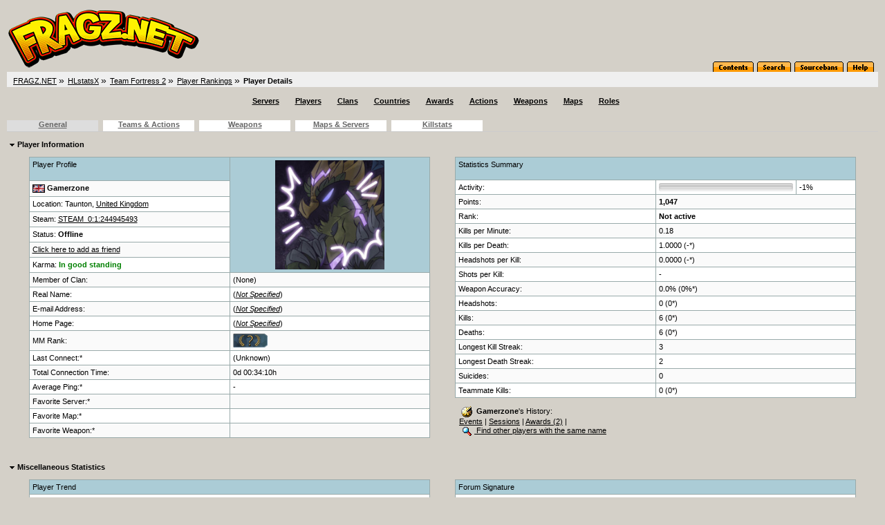

--- FILE ---
content_type: text/html; charset=utf-8
request_url: https://stats.fragz.net/hlstats.php?mode=playerinfo&player=5874
body_size: 6302
content:
<!DOCTYPE html>
<head>
	<link rel="stylesheet" type="text/css" href="hlstats.css" />
	<link rel="stylesheet" type="text/css" href="styles/classic.css" />
	<link rel="stylesheet" type="text/css" href="css/SqueezeBox.css" />
	<!-- U R A SMACKHEAD -->
	<link rel="SHORTCUT ICON" href="favicon.ico" />
	<script type="text/javascript" src="./includes/js/mootools.js"></script>
	<script type="text/javascript" src="./includes/js/SqueezeBox.js"></script>
	<script type="text/javascript" src="./includes/js/heatmap.js"></script>
	<script type="text/javascript" src="./includes/js/tabs.js"></script>
	<title>
FRAGZ.NET - Team Fortress 2 - Player Details - Gamerzone	</title>
</head>
<body> 

			<!-- Either this is your first visit in a while, or you don't have javascript enabled -->
			<form name="jsform" id="jsform" action="" method="post" style="display:none">
			<div>
			<input name="js" type="text" value="true" />
			<script type="text/javascript">
			document.jsform.submit();
			</script>
			</div>
			</form><div class="block">
	
	<div class="headerblock">
		<div class="title">
			<a href="/hlstats.php"><img src="./hlstatsimg/icons/title.png" alt="HLstatsX Community Edition" title="HLstatsX Community Edition" /></a>
		</div>

		<div class="headertabs">
			<ul>
				<li><a href="/hlstats.php"><img src="./hlstatsimg/icons/title-contents.png" alt="Contents" /></a></li>
				<li><a href="/hlstats.php?mode=search"><img src="./hlstatsimg/icons/title-search.png" alt="Search" /></a></li>
				<li><a href="https://bans.fragz.net/" target="_blank"><img src="./hlstatsimg/icons/title-sourcebans.png" alt="SourceBans" /></a></li>
				
				<li><a href="/hlstats.php?mode=help"><img src="./hlstatsimg/icons/title-help.png" alt="Help" /></a></li>
			</ul>

		</div>
	</div>
	<div class="location" style="clear:both;width:100%;">
		<ul class="fNormal" style="float:left">
<li><a href="https://stats.fragz.net/">FRAGZ.NET</a> <span class="arrow">&raquo;</span></li><li><a href="https://stats.fragz.net/statz/hlstats.php">HLstatsX</a> <span class="arrow">&raquo;</span></li><li><a href="/hlstats.php?game=tf">Team Fortress 2</a> <span class="arrow">&raquo;</span></li><li><a href="/hlstats.php?mode=players&amp;game=tf">Player Rankings</a> <span class="arrow">&raquo;</span></li><li><strong>Player Details</strong>			</li>
		</ul>

	</div>
	<div class="location_under" style="clear:both;width:100%;"></div>
</div>

<br />
      
<div class="content" style="clear:both;">
        

    
		
		<ul class="navbar">
			<li><a href="/hlstats.php?game=tf" class="fHeading">Servers</a></li>

			<li><a href="/hlstats.php?mode=players&amp;game=tf" class="fHeading">Players</a></li>
			<li><a href="/hlstats.php?mode=clans&amp;game=tf" class="fHeading">Clans</a></li>

			<li><a href="/hlstats.php?mode=countryclans&amp;game=tf&amp;sort=nummembers" class="fHeading">Countries</a></li>
			<li><a href="/hlstats.php?mode=awards&amp;game=tf" class="fHeading">Awards</a></li>
 
			<li><a href="/hlstats.php?mode=actions&amp;game=tf" class="fHeading">Actions</a></li>
			<li><a href="/hlstats.php?mode=weapons&amp;game=tf" class="fHeading">Weapons</a></li>
			<li><a href="/hlstats.php?mode=maps&amp;game=tf" class="fHeading">Maps</a></li>
			<li><a href="/hlstats.php?mode=roles&amp;game=tf" class="fHeading">Roles</a></li>
	</ul>
  
<div class="block" id="main">

<div id="tabgeneral" class="tab">

	<span class="fHeading">&nbsp;<img src="./hlstatsimg/downarrow.gif" alt="" />&nbsp;Player Information</span><br /><br />
	<div class="subblock">
		<div style="float:left;vertical-align:top;width:48.5%;">
			<table class="data-table">
			<tr class="data-table-head">
					<td style="vertical-align:top;">Player Profile<br /><br /></td>
					<td style="text-align:center; vertical-align:middle;" rowspan="7" id="player_avatar">
						<img src="https://avatars.akamai.steamstatic.com/2442b2a72f684c8ad46eb98accf3f6ff68991849_full.jpg" style="height:158px;width:158px;" alt="Steam Community Avatar" />					</td>
				</tr>
				<tr class="bg2">
					<td>
						<img src="./hlstatsimg/flags/gb.gif" alt="United Kingdom" title="United Kingdom" />&nbsp;<strong>Gamerzone </strong>					</td>
				</tr>
				<tr class="bg1">
					<td>
						Location: Taunton, <a href="/hlstats.php?mode=countryclansinfo&amp;flag=GB&amp;game=tf">United Kingdom</a>					</td>
				</tr>
				<tr class="bg2">
					<td>
						Steam: <a href="http://steamcommunity.com/profiles/76561198450156715" target="_blank">STEAM_0:1:244945493</a>					</td>
				</tr>
				<tr class="bg1">
					<td>Status: <strong>Offline</strong></td>
				</tr>
				<tr class="bg2">
					<td>
						<a href="steam://friends/add/76561198450156715" target="_blank">Click here to add as friend</a>
					</td>
				</tr>
				<tr class="bg1">
					<td>Karma: <span style="color:green;font-weight:bold;">In good standing</span></td>
				</tr>
				<tr class="bg2">
					<td style="width:50%;">Member of Clan:</td>
					<td style="width:50%;">
						(None)					</td>
				</tr>
				<tr class="bg1">
					<td>Real Name:</td>
					<td>
						(<a href="/hlstats.php?mode=help#set"><em>Not Specified</em></a>)					</td>
				</tr>
				<tr class="bg2">
					<td>E-mail Address:</td>
					<td>
						(<a href="/hlstats.php?mode=help#set"><em>Not Specified</em></a>)					</td>
				</tr>
				<tr class="bg1">
					<td>Home Page:</td>
					<td>
						(<a href="/hlstats.php?mode=help#set"><em>Not Specified</em></a>)					</td>
				</tr>
				<tr class="bg2">
                                        <td>MM Rank:</td>
                                        <td>
                                                <img src=hlstatsimg/mmranks/0.png alt="rank" style=\"height:20px;width:50px; />                                        </td>
                                </tr>
				<tr class="bg1">
					<td>Last Connect:*</td>
					<td>
						(Unknown)					</td>
				</tr>
				<tr class="bg2">
					<td>Total Connection Time:</td>
					<td>
						0d&nbsp;00:34:10h					</td>
				</tr>
				<tr class="bg1">
					<td>Average Ping:*</td>
					<td>
						-					</td>
				</tr>
				<tr class="bg2">
					<td>Favorite Server:*</td>
					<td>
						<a href='hlstats.php?game=tf&amp;mode=servers&amp;server_id='>  </a>					</td>
				</tr>
				<tr class="bg1">
					<td>Favorite Map:*</td>
					<td>
						<a href="hlstats.php?game=tf&amp;mode=mapinfo&amp;map=">  </a>					</td>
				</tr>
				<tr class="bg2">
					<td>Favorite Weapon:*</td>
											<td><strong> <a href="hlstats.php?mode=weaponinfo&amp;weapon=Unknown&amp;game=tf"></strong></a>					</td>
				</tr>
			</table><br />
		</div>

		<div style="float:right;vertical-align:top;width:48.5%;">
			<table class="data-table">
				<tr class="data-table-head">
					<td style="vertical-align:top;" colspan="3">Statistics Summary<br /><br /></td>
				</tr>
				<tr class="bg1">
					<td style="width:50%;">Activity:</td>
					<td style="width:35%;">
	                                <meter min="0" max="100" low="25" high="50" optimum="75" value="-1"></meter>
					</td>
					<td style="width:15%;">-1%</td>
				</tr>
				<tr class="bg2">
					<td>Points:</td>
					<td style="width:55%;" colspan="2">
						<b>1,047</b>					</td>
				</tr>
				<tr class="bg1">
					<td style="width:45%;">Rank:</td>
					<td style="width:55%;" colspan="2">
						<b> Not active</b>					</td>
				</tr>
				<tr class="bg2">
					<td style="width:45%;">Kills per Minute:</td>
					<td style="width:55%;" colspan="2">
						0.18					</td>
				</tr>
				<tr class="bg1">
					<td style="width:45%;">Kills per Death:</td>
					<td style="width:55%;" colspan="2">
						1.0000 (-*)					</td>
				</tr>
				<tr class="bg2">
					<td style="width:45%;">Headshots per Kill:</td>
					<td style="width:55%;" colspan="2">
						0.0000 (-*)					</td>
				</tr>
				<tr class="bg1">
					<td style="width:45%;">Shots per Kill:</td>
					<td style="width:55%;" colspan="2">
						-					</td>
				</tr>
				<tr class="bg2">
					<td style="width:45%;">Weapon Accuracy:</td>
					<td style="width:55%;" colspan="2">
						0.0% (0%*)					</td>
				</tr>
				<tr class="bg1">
					<td style="width:45%;">Headshots:</td>
					<td style="width:55%;" colspan="2">
						0 (0*)					</td>
				</tr>
				<tr class="bg2">
					<td style="width:45%;">Kills:</td>
					<td style="width:55%;" colspan="2">
						6 (0*)					</td>
				</tr>
				<tr class="bg1">
					<td style="width:45%;">Deaths:</td>
					<td style="width:55%;" colspan="2">
						6 (0*)					</td>
				</tr>
				<tr class="bg2">
					<td style="width:45%;">Longest Kill Streak:</td>
					<td style="width:55%;" colspan="2">
						3					</td>
				</tr>
				<tr class="bg1">
					<td style="width:45%;">Longest Death Streak:</td>
					<td style="width:55%;" colspan="2">
						2					</td>
				</tr>
				<tr class="bg2">
					<td style="width:45%;">Suicides:</td>
					<td style="width:55%;" colspan="2">
						0					</td>
				</tr>
				<tr class="bg1">
					<td style="width:45%;">Teammate Kills:</td>
					<td style="width:55%;" colspan="2">
						0 (0*)					</td>
				</tr>
			</table><br />
			&nbsp;&nbsp;<img src="./hlstatsimg/history.gif" style="padding-left:3px;padding-right:3px;" alt="History" />&nbsp;<b>Gamerzone</b>'s History:<br />&nbsp;&nbsp;<a href="/hlstats.php?mode=playerhistory&amp;player=5874">Events</a>&nbsp;|&nbsp;<a href="/hlstats.php?mode=playersessions&amp;player=5874">Sessions</a>&nbsp;|&nbsp;<a href="/hlstats.php?mode=playerawards&amp;player=5874">Awards&nbsp;(2)</a>&nbsp;|&nbsp;			<br />&nbsp;&nbsp;<a href="/hlstats.php?mode=search&amp;st=player&amp;q=Gamerzone"><img src="./hlstatsimg/search.gif" style="margin-left:3px;margin-right:3px;" alt="Search" />&nbsp;Find other players with the same name</a>
		</div>
	</div>
	<br /><br />
	<div style="clear:both;padding-top:24px;"></div>
	<span class="fHeading">&nbsp;<img src="./hlstatsimg/downarrow.gif" alt="" />&nbsp;Miscellaneous Statistics</span><br /><br />
	<div class="subblock">
		<div style="float:left;vertical-align:top;width:48.5%;">
			<table class="data-table">
				<tr class="data-table-head">
					<td>Player Trend</td>
				</tr>
				<tr class="bg1">
					<td style="text-align:center;">
						<img src="trend_graph.php?bgcolor=282828&amp;color=FFFFFF&amp;player=5874" alt="Player Trend Graph" />					</td>
				</tr>
			</table>
		</div>
		<div style="float:right;vertical-align:top;width:48.5%;">
			<table class="data-table">
				<tr class="data-table-head">
					<td colspan="2">Forum Signature</td>
				</tr>
				<tr class="bg1">
					<td style="text-align:center;">
						<br /><br />
						<img src="https://stats.fragz.net/sig.php?player_id=5874&amp;background=random" title="Copy &amp; Paste the whole URL below in your forum signature" alt="forum sig image" />						<br /><br />
						<script type="text/javascript">
							/* <![CDATA[ */
							function setForumText(val)
							{
								var txtArea = document.getElementById('siglink');
								switch(val)
								{
									case 0:
										txtArea.value = 'http://stats.fragz.net/sig.php?player_id=5874&background=random'
										break;	
									case 1:
										txtArea.value = '[url=https://stats.fragz.net/hlstats.php?mode=playerinfo&player=5874][img]http://stats.fragz.net/sig.php?player_id=5874&background=random[/img][/url]'
										break;
									case 2:
										txtArea.value = '[url="https://stats.fragz.net/hlstats.php?mode=playerinfo&player=5874"][img]http://stats.fragz.net/sig.php?player_id=5874&background=random[/img][/url]'
										break;
								}
							}
							/* ]]> */
						</script>
						<a href="" onclick="setForumText(1);return false">
							bbCode 1 (phpBB, SMF)</a>&nbsp;|&nbsp;<a href="" onclick="setForumText(2);return false">bbCode 2 (IPB)</a>&nbsp;|&nbsp;<a href="" onclick="setForumText(0);return false">Direct Image
						</a>
						<textarea style="width: 95%; height: 50px;" rows="2" cols="70" id="siglink" readonly="readonly" onclick="document.getElementById('siglink').select();">[url=https://stats.fragz.net/hlstats.php?mode=playerinfo&amp;player=5874][img]http://stats.fragz.net/sig.php?player_id=5874&amp;background=random[/img][/url]</textarea>					</td>
				</tr>
			</table>
		</div>
	</div>
	<br /><br />

	<div style="clear:both;padding-top:24px;"></div>
	<span class="fHeading">&nbsp;<img src="./hlstatsimg/downarrow.gif" alt="" />&nbsp;Ranks</span><br /><br />
	<div class="subblock">
		<div style="float:left;vertical-align:top;width:48.5%;">
			<table class="data-table">
				<tr class="data-table-head">
					<td colspan="2">
						Current rank: <b>Recruit</b>
					</td>
				</tr>
				<tr class="bg1">
					<td style="text-align:center;" colspan="2">
						<img src="./hlstatsimg/ranks/recruit.png" alt="Recruit" title="Recruit" />					</td>
				</tr>
				<tr class="data-table-head">
					<td style="width:60%;">
						<meter min="0" max="100" low="25" high="50" optimum="75" value="12"></meter>
					
					</td>
					<td style="width:40%;">
						Kills needed: <b>44 (12%)</b>
					</td>
				</tr>
			</table>
		</div>
		<div style="float:right;vertical-align:top;width:48.5%;">
			<table class="data-table">
				<tr class="data-table-head">
					<td>Rank history</td>
				</tr>
				<tr class="bg1">
					<td style="text-align:center;"></td>
				</tr>
			</table>
		</div>
	</div>
	<br /><br />


	<div style="clear:both;padding-top:24px;"></div>
	<span class="fHeading">&nbsp;<img src="./hlstatsimg/downarrow.gif" alt="" />&nbsp;Awards (hover over image to see name)</span><br /><br />
	<div class="subblock">
		<div style="float:left;vertical-align:top;width:68.5%;">
			<table class="data-table">
				<tr class="data-table-head">
					<td>Ribbons</td>
				</tr>
				<tr class="bg1">
					<td style="text-align:center;"><img src="./hlstatsimg/games/tf/ribbons/noaward.png" style="border:0px;" alt="Gold Sentry Kills" title="Gold Sentry Kills" /> <img src="./hlstatsimg/games/tf/ribbons/noaward.png" style="border:0px;" alt="Gold Ambassador" title="Gold Ambassador" /> <img src="./hlstatsimg/games/tf/ribbons/noaward.png" style="border:0px;" alt="Gold Amputator" title="Gold Amputator" /> <img src="./hlstatsimg/games/tf/ribbons/noaward.png" style="border:0px;" alt="Gold Atomizer" title="Gold Atomizer" /> <img src="./hlstatsimg/games/tf/ribbons/noaward.png" style="border:0px;" alt="Gold Axtinguisher" title="Gold Axtinguisher" /> <img src="./hlstatsimg/games/tf/ribbons/noaward.png" style="border:0px;" alt="Gold Back Scratcher" title="Gold Back Scratcher" /> <img src="./hlstatsimg/games/tf/ribbons/noaward.png" style="border:0px;" alt="Gold Backburner" title="Gold Backburner" /> <img src="./hlstatsimg/games/tf/ribbons/noaward.png" style="border:0px;" alt="Gold Backstabber" title="Gold Backstabber" /> <img src="./hlstatsimg/games/tf/ribbons/noaward.png" style="border:0px;" alt="Gold Baseball" title="Gold Baseball" /> <img src="./hlstatsimg/games/tf/ribbons/noaward.png" style="border:0px;" alt="Gold Bat" title="Gold Bat" /> <img src="./hlstatsimg/games/tf/ribbons/noaward.png" style="border:0px;" alt="Gold Scotsman's Skullcutter" title="Gold Scotsman's Skullcutter" /> <img src="./hlstatsimg/games/tf/ribbons/noaward.png" style="border:0px;" alt="Gold Vita-Saw" title="Gold Vita-Saw" /> <img src="./hlstatsimg/games/tf/ribbons/noaward.png" style="border:0px;" alt="Gold Bazaar Bargain" title="Gold Bazaar Bargain" /> <img src="./hlstatsimg/games/tf/ribbons/noaward.png" style="border:0px;" alt="Gold Big Earner" title="Gold Big Earner" /> <img src="./hlstatsimg/games/tf/ribbons/noaward.png" style="border:0px;" alt="Gold Black Box" title="Gold Black Box" /> <img src="./hlstatsimg/games/tf/ribbons/noaward.png" style="border:0px;" alt="Gold Bleed Kills" title="Gold Bleed Kills" /> <img src="./hlstatsimg/games/tf/ribbons/noaward.png" style="border:0px;" alt="Gold Blutsauger" title="Gold Blutsauger" /> <img src="./hlstatsimg/games/tf/ribbons/noaward.png" style="border:0px;" alt="Gold Bonesaw" title="Gold Bonesaw" /> <img src="./hlstatsimg/games/tf/ribbons/noaward.png" style="border:0px;" alt="Gold Healer" title="Gold Healer" /> <img src="./hlstatsimg/games/tf/ribbons/noaward.png" style="border:0px;" alt="Gold Boston Basher" title="Gold Boston Basher" /> <img src="./hlstatsimg/games/tf/ribbons/noaward.png" style="border:0px;" alt="Gold Bottle" title="Gold Bottle" /> <img src="./hlstatsimg/games/tf/ribbons/noaward.png" style="border:0px;" alt="Gold Brass Beast" title="Gold Brass Beast" /> <img src="./hlstatsimg/games/tf/ribbons/noaward.png" style="border:0px;" alt="Gold Buff Deploy" title="Gold Buff Deploy" /> <img src="./hlstatsimg/games/tf/ribbons/noaward.png" style="border:0px;" alt="Gold Sapper" title="Gold Sapper" /> <img src="./hlstatsimg/games/tf/ribbons/noaward.png" style="border:0px;" alt="Gold Built Dispenser" title="Gold Built Dispenser" /> <img src="./hlstatsimg/games/tf/ribbons/noaward.png" style="border:0px;" alt="Gold Built Sentry Gun" title="Gold Built Sentry Gun" /> <img src="./hlstatsimg/games/tf/ribbons/noaward.png" style="border:0px;" alt="Gold Built Mini Sentry Gun" title="Gold Built Mini Sentry Gun" /> <img src="./hlstatsimg/games/tf/ribbons/noaward.png" style="border:0px;" alt="Gold Teleporters Built" title="Gold Teleporters Built" /> <img src="./hlstatsimg/games/tf/ribbons/noaward.png" style="border:0px;" alt="Gold Bushwacka" title="Gold Bushwacka" /> <img src="./hlstatsimg/games/tf/ribbons/noaward.png" style="border:0px;" alt="Gold Candy Cane" title="Gold Candy Cane" /> <img src="./hlstatsimg/games/tf/ribbons/noaward.png" style="border:0px;" alt="Gold Blocker" title="Gold Blocker" /> <img src="./hlstatsimg/games/tf/ribbons/noaward.png" style="border:0px;" alt="Gold Uber" title="Gold Uber" /> <img src="./hlstatsimg/games/tf/ribbons/noaward.png" style="border:0px;" alt="Gold Claidheamohmor" title="Gold Claidheamohmor" /> <img src="./hlstatsimg/games/tf/ribbons/noaward.png" style="border:0px;" alt="Gold Machete" title="Gold Machete" /> <img src="./hlstatsimg/games/tf/ribbons/noaward.png" style="border:0px;" alt="Gold Cow Mangler 5000" title="Gold Cow Mangler 5000" /> <img src="./hlstatsimg/games/tf/ribbons/noaward.png" style="border:0px;" alt="Gold Crusader's Crossbow" title="Gold Crusader's Crossbow" /> <img src="./hlstatsimg/games/tf/ribbons/noaward.png" style="border:0px;" alt="Gold Dalokohs" title="Gold Dalokohs" /> <img src="./hlstatsimg/games/tf/ribbons/noaward.png" style="border:0px;" alt="Gold Deaths to Sawblade" title="Gold Deaths to Sawblade" /> <img src="./hlstatsimg/games/tf/ribbons/noaward.png" style="border:0px;" alt="Gold Defended Medic" title="Gold Defended Medic" /> <img src="./hlstatsimg/games/tf/ribbons/noaward.png" style="border:0px;" alt="Gold Deflected Arrow" title="Gold Deflected Arrow" /> <img src="./hlstatsimg/games/tf/ribbons/noaward.png" style="border:0px;" alt="Gold Deflected Flare" title="Gold Deflected Flare" /> <img src="./hlstatsimg/games/tf/ribbons/noaward.png" style="border:0px;" alt="Gold Deflected Flare (Detonator)" title="Gold Deflected Flare (Detonator)" /> <img src="./hlstatsimg/games/tf/ribbons/noaward.png" style="border:0px;" alt="Gold Deflected Huntsman Burning Arrow" title="Gold Deflected Huntsman Burning Arrow" /> <img src="./hlstatsimg/games/tf/ribbons/noaward.png" style="border:0px;" alt="Gold Deflected Grenade" title="Gold Deflected Grenade" /> <img src="./hlstatsimg/games/tf/ribbons/noaward.png" style="border:0px;" alt="Gold Deflected Rocket" title="Gold Deflected Rocket" /> <img src="./hlstatsimg/games/tf/ribbons/noaward.png" style="border:0px;" alt="Gold Deflected Sticky" title="Gold Deflected Sticky" /> <img src="./hlstatsimg/games/tf/ribbons/noaward.png" style="border:0px;" alt="Gold Degreaser" title="Gold Degreaser" /> <img src="./hlstatsimg/games/tf/ribbons/noaward.png" style="border:0px;" alt="Gold Half-Zatoichi" title="Gold Half-Zatoichi" /> <img src="./hlstatsimg/games/tf/ribbons/noaward.png" style="border:0px;" alt="Gold Chargin' Targe" title="Gold Chargin' Targe" /> <img src="./hlstatsimg/games/tf/ribbons/noaward.png" style="border:0px;" alt="Gold Detonator" title="Gold Detonator" /> <img src="./hlstatsimg/games/tf/ribbons/noaward.png" style="border:0px;" alt="Gold The Diamondback" title="Gold The Diamondback" /> <img src="./hlstatsimg/games/tf/ribbons/noaward.png" style="border:0px;" alt="Gold Disciplinary Action" title="Gold Disciplinary Action" /> <img src="./hlstatsimg/games/tf/ribbons/noaward.png" style="border:0px;" alt="Gold Dominator" title="Gold Dominator" /> <img src="./hlstatsimg/games/tf/ribbons/noaward.png" style="border:0px;" alt="Gold Beggar's Bazooka" title="Gold Beggar's Bazooka" /> <img src="./hlstatsimg/games/tf/ribbons/noaward.png" style="border:0px;" alt="Gold Enforcer" title="Gold Enforcer" /> <img src="./hlstatsimg/games/tf/ribbons/noaward.png" style="border:0px;" alt="Gold Engineer Extinguish" title="Gold Engineer Extinguish" /> <img src="./hlstatsimg/games/tf/ribbons/noaward.png" style="border:0px;" alt="Gold Cart Escort" title="Gold Cart Escort" /> <img src="./hlstatsimg/games/tf/ribbons/noaward.png" style="border:0px;" alt="Gold Your Eternal Reward" title="Gold Your Eternal Reward" /> <img src="./hlstatsimg/games/tf/ribbons/noaward.png" style="border:0px;" alt="Gold Eureka Effect" title="Gold Eureka Effect" /> <img src="./hlstatsimg/games/tf/ribbons/noaward.png" style="border:0px;" alt="Gold Eviction Notice" title="Gold Eviction Notice" /> <img src="./hlstatsimg/games/tf/ribbons/noaward.png" style="border:0px;" alt="Gold Family Business" title="Gold Family Business" /> <img src="./hlstatsimg/games/tf/ribbons/noaward.png" style="border:0px;" alt="Gold Fire Axe" title="Gold Fire Axe" /> <img src="./hlstatsimg/games/tf/ribbons/noaward.png" style="border:0px;" alt="Gold Fists" title="Gold Fists" /> <img src="./hlstatsimg/games/tf/ribbons/noaward.png" style="border:0px;" alt="Gold Intelligence" title="Gold Intelligence" /> <img src="./hlstatsimg/games/tf/ribbons/noaward.png" style="border:0px;" alt="Gold Defender" title="Gold Defender" /> <img src="./hlstatsimg/games/tf/ribbons/noaward.png" style="border:0px;" alt="Gold Flamethrower" title="Gold Flamethrower" /> <img src="./hlstatsimg/games/tf/ribbons/noaward.png" style="border:0px;" alt="Gold Flare Gun" title="Gold Flare Gun" /> <img src="./hlstatsimg/games/tf/ribbons/noaward.png" style="border:0px;" alt="Gold Force-A-Nature" title="Gold Force-A-Nature" /> <img src="./hlstatsimg/games/tf/ribbons/noaward.png" style="border:0px;" alt="Gold Frontier Justice" title="Gold Frontier Justice" /> <img src="./hlstatsimg/games/tf/ribbons/noaward.png" style="border:0px;" alt="Gold Frying Pan" title="Gold Frying Pan" /> <img src="./hlstatsimg/games/tf/ribbons/noaward.png" style="border:0px;" alt="Gold K.G.B." title="Gold K.G.B." /> <img src="./hlstatsimg/games/tf/ribbons/noaward.png" style="border:0px;" alt="Gold Gloves of Running Urgently" title="Gold Gloves of Running Urgently" /> <img src="./hlstatsimg/games/tf/ribbons/noaward.png" style="border:0px;" alt="Gold Horseless Headless Horseman's Headtaker" title="Gold Horseless Headless Horseman's Headtaker" /> <img src="./hlstatsimg/games/tf/ribbons/noaward.png" style="border:0px;" alt="Gold Holiday Punch" title="Gold Holiday Punch" /> <img src="./hlstatsimg/games/tf/ribbons/noaward.png" style="border:0px;" alt="Gold Holy Mackerel" title="Gold Holy Mackerel" /> <img src="./hlstatsimg/games/tf/ribbons/noaward.png" style="border:0px;" alt="Gold Iron Curtain" title="Gold Iron Curtain" /> <img src="./hlstatsimg/games/tf/ribbons/noaward.png" style="border:0px;" alt="Gold Jarate" title="Gold Jarate" /> <img src="./hlstatsimg/games/tf/ribbons/noaward.png" style="border:0px;" alt="Gold Assister" title="Gold Assister" /> <img src="./hlstatsimg/games/tf/ribbons/noaward.png" style="border:0px;" alt="Gold Healer" title="Gold Healer" /> <img src="./hlstatsimg/games/tf/ribbons/noaward.png" style="border:0px;" alt="Gold Charged Medic Kills" title="Gold Charged Medic Kills" /> <img src="./hlstatsimg/games/tf/ribbons/noaward.png" style="border:0px;" alt="Gold Sappers Removed" title="Gold Sappers Removed" /> <img src="./hlstatsimg/games/tf/ribbons/noaward.png" style="border:0px;" alt="Gold Dispensers Destroyed" title="Gold Dispensers Destroyed" /> <img src="./hlstatsimg/games/tf/ribbons/noaward.png" style="border:0px;" alt="Gold Sentry Guns Destroyed" title="Gold Sentry Guns Destroyed" /> <img src="./hlstatsimg/games/tf/ribbons/noaward.png" style="border:0px;" alt="Gold Mini Sentry Guns Destroyed" title="Gold Mini Sentry Guns Destroyed" /> <img src="./hlstatsimg/games/tf/ribbons/noaward.png" style="border:0px;" alt="Gold Teleporters Killed" title="Gold Teleporters Killed" /> <img src="./hlstatsimg/games/tf/ribbons/noaward.png" style="border:0px;" alt="Gold Knife" title="Gold Knife" /> <img src="./hlstatsimg/games/tf/ribbons/noaward.png" style="border:0px;" alt="Gold Conniver's Kunai" title="Gold Conniver's Kunai" /> <img src="./hlstatsimg/games/tf/ribbons/noaward.png" style="border:0px;" alt="Gold Latency" title="Gold Latency" /> <img src="./hlstatsimg/games/tf/ribbons/noaward.png" style="border:0px;" alt="Gold Sharpened Volcano Fragment" title="Gold Sharpened Volcano Fragment" /> <img src="./hlstatsimg/games/tf/ribbons/noaward.png" style="border:0px;" alt="Gold Sun-on-a-Stick" title="Gold Sun-on-a-Stick" /> <img src="./hlstatsimg/games/tf/ribbons/noaward.png" style="border:0px;" alt="Gold L'Etranger" title="Gold L'Etranger" /> <img src="./hlstatsimg/games/tf/ribbons/noaward.png" style="border:0px;" alt="Gold Liberty Launcher" title="Gold Liberty Launcher" /> <img src="./hlstatsimg/games/tf/ribbons/noaward.png" style="border:0px;" alt="Gold Loch-n-Load" title="Gold Loch-n-Load" /> <img src="./hlstatsimg/games/tf/ribbons/noaward.png" style="border:0px;" alt="Gold The Lollichop" title="Gold The Lollichop" /> <img src="./hlstatsimg/games/tf/ribbons/noaward.png" style="border:0px;" alt="Gold Machina" title="Gold Machina" /> <img src="./hlstatsimg/games/tf/ribbons/noaward.png" style="border:0px;" alt="Gold Mad Milk" title="Gold Mad Milk" /> <img src="./hlstatsimg/games/tf/ribbons/noaward.png" style="border:0px;" alt="Gold Postal Pummeler" title="Gold Postal Pummeler" /> <img src="./hlstatsimg/games/tf/ribbons/noaward.png" style="border:0px;" alt="Gold Manmelter" title="Gold Manmelter" /> <img src="./hlstatsimg/games/tf/ribbons/noaward.png" style="border:0px;" alt="Gold Mantreads" title="Gold Mantreads" /> <img src="./hlstatsimg/games/tf/ribbons/noaward.png" style="border:0px;" alt="Gold Market Gardener" title="Gold Market Gardener" /> <img src="./hlstatsimg/games/tf/ribbons/noaward.png" style="border:0px;" alt="Gold Medic Entinguish" title="Gold Medic Entinguish" /> <img src="./hlstatsimg/games/tf/ribbons/noaward.png" style="border:0px;" alt="Gold Minigun" title="Gold Minigun" /> <img src="./hlstatsimg/games/tf/ribbons/noaward.png" style="border:0px;" alt="Gold Kill Award" title="Gold Kill Award" /> <img src="./hlstatsimg/games/tf/ribbons/noaward.png" style="border:0px;" alt="Gold Most Valuable Player" title="Gold Most Valuable Player" /> <img src="./hlstatsimg/games/tf/ribbons/noaward.png" style="border:0px;" alt="Gold Natascha" title="Gold Natascha" /> <img src="./hlstatsimg/games/tf/ribbons/noaward.png" style="border:0px;" alt="Gold Nessie's Nine Iron" title="Gold Nessie's Nine Iron" /> <img src="./hlstatsimg/games/tf/ribbons/noaward.png" style="border:0px;" alt="Gold Conscientious Objector" title="Gold Conscientious Objector" /> <img src="./hlstatsimg/games/tf/ribbons/noaward.png" style="border:0px;" alt="Gold Mini Sentrygun" title="Gold Mini Sentrygun" /> <img src="./hlstatsimg/games/tf/ribbons/noaward.png" style="border:0px;" alt="Gold Sentry Gun" title="Gold Sentry Gun" /> <img src="./hlstatsimg/games/tf/ribbons/noaward.png" style="border:0px;" alt="Gold Paintrain" title="Gold Paintrain" /> <img src="./hlstatsimg/games/tf/ribbons/noaward.png" style="border:0px;" alt="Gold Baby Face's Blaster" title="Gold Baby Face's Blaster" /> <img src="./hlstatsimg/games/tf/ribbons/noaward.png" style="border:0px;" alt="Gold Pretty Boy's Pocket Pistol " title="Gold Pretty Boy's Pocket Pistol " /> <img src="./hlstatsimg/games/tf/ribbons/noaward.png" style="border:0px;" alt="Gold Persian Persuader" title="Gold Persian Persuader" /> <img src="./hlstatsimg/games/tf/ribbons/noaward.png" style="border:0px;" alt="Gold Phlogistinator" title="Gold Phlogistinator" /> <img src="./hlstatsimg/games/tf/ribbons/noaward.png" style="border:0px;" alt="Gold Engy Pistol" title="Gold Engy Pistol" /> <img src="./hlstatsimg/games/tf/ribbons/noaward.png" style="border:0px;" alt="Gold Scout Pistol" title="Gold Scout Pistol" /> <img src="./hlstatsimg/games/tf/ribbons/noaward.png" style="border:0px;" alt="Gold Player Penetration" title="Gold Player Penetration" /> <img src="./hlstatsimg/games/tf/ribbons/noaward.png" style="border:0px;" alt="Gold Capture Point" title="Gold Capture Point" /> <img src="./hlstatsimg/games/tf/ribbons/noaward.png" style="border:0px;" alt="Gold Pomson 6000" title="Gold Pomson 6000" /> <img src="./hlstatsimg/games/tf/ribbons/noaward.png" style="border:0px;" alt="Gold Powerjack" title="Gold Powerjack" /> <img src="./hlstatsimg/games/tf/ribbons/noaward.png" style="border:0px;" alt="Gold The Hitman's Heatmaker" title="Gold The Hitman's Heatmaker" /> <img src="./hlstatsimg/games/tf/ribbons/noaward.png" style="border:0px;" alt="Gold The Cleaner's Carbine" title="Gold The Cleaner's Carbine" /> <img src="./hlstatsimg/games/tf/ribbons/noaward.png" style="border:0px;" alt="Gold Overdose" title="Gold Overdose" /> <img src="./hlstatsimg/games/tf/ribbons/noaward.png" style="border:0px;" alt="Gold Pyro Extinguish" title="Gold Pyro Extinguish" /> <img src="./hlstatsimg/games/tf/ribbons/noaward.png" style="border:0px;" alt="Gold Original" title="Gold Original" /> <img src="./hlstatsimg/games/tf/ribbons/noaward.png" style="border:0px;" alt="Gold The Rainblower" title="Gold The Rainblower" /> <img src="./hlstatsimg/games/tf/ribbons/noaward.png" style="border:0px;" alt="Gold Reserve Shooter" title="Gold Reserve Shooter" /> <img src="./hlstatsimg/games/tf/ribbons/noaward.png" style="border:0px;" alt="Gold Revenger" title="Gold Revenger" /> <img src="./hlstatsimg/games/tf/ribbons/noaward.png" style="border:0px;" alt="Gold Revolver" title="Gold Revolver" /> <img src="./hlstatsimg/games/tf/ribbons/noaward.png" style="border:0px;" alt="Gold Righteous Bison" title="Gold Righteous Bison" /> <img src="./hlstatsimg/games/tf/ribbons/noaward.png" style="border:0px;" alt="Gold Gunslinger" title="Gold Gunslinger" /> <img src="./hlstatsimg/games/tf/ribbons/noaward.png" style="border:0px;" alt="Gold Engineer Taunt (Gunslinger)" title="Gold Engineer Taunt (Gunslinger)" /> <img src="./hlstatsimg/games/tf/ribbons/noaward.png" style="border:0px;" alt="Gold Gunslinger Combo Kill" title="Gold Gunslinger Combo Kill" /> <img src="./hlstatsimg/games/tf/ribbons/noaward.png" style="border:0px;" alt="Gold Direct Hit" title="Gold Direct Hit" /> <img src="./hlstatsimg/games/tf/ribbons/noaward.png" style="border:0px;" alt="Gold Sandman" title="Gold Sandman" /> <img src="./hlstatsimg/games/tf/ribbons/noaward.png" style="border:0px;" alt="Gold Sandvich" title="Gold Sandvich" /> <img src="./hlstatsimg/games/tf/ribbons/noaward.png" style="border:0px;" alt="Gold Saxxy" title="Gold Saxxy" /> <img src="./hlstatsimg/games/tf/ribbons/noaward.png" style="border:0px;" alt="Gold Scatter Gun" title="Gold Scatter Gun" /> <img src="./hlstatsimg/games/tf/ribbons/noaward.png" style="border:0px;" alt="Gold The Scorch Shot" title="Gold The Scorch Shot" /> <img src="./hlstatsimg/games/tf/ribbons/noaward.png" style="border:0px;" alt="Gold Scottish Handshake" title="Gold Scottish Handshake" /> <img src="./hlstatsimg/games/tf/ribbons/noaward.png" style="border:0px;" alt="Gold Scout Extinguish" title="Gold Scout Extinguish" /> <img src="./hlstatsimg/games/tf/ribbons/noaward.png" style="border:0px;" alt="Gold Three-Rune Blade" title="Gold Three-Rune Blade" /> <img src="./hlstatsimg/games/tf/ribbons/noaward.png" style="border:0px;" alt="Gold Shahanshah" title="Gold Shahanshah" /> <img src="./hlstatsimg/games/tf/ribbons/noaward.png" style="border:0px;" alt="Gold Broken Razorbacks" title="Gold Broken Razorbacks" /> <img src="./hlstatsimg/games/tf/ribbons/noaward.png" style="border:0px;" alt="Gold The Short Circuit" title="Gold The Short Circuit" /> <img src="./hlstatsimg/games/tf/ribbons/noaward.png" style="border:0px;" alt="Gold Short Stop" title="Gold Short Stop" /> <img src="./hlstatsimg/games/tf/ribbons/noaward.png" style="border:0px;" alt="Gold Heavy Shotgun" title="Gold Heavy Shotgun" /> <img src="./hlstatsimg/games/tf/ribbons/noaward.png" style="border:0px;" alt="Gold Engy Shotgun" title="Gold Engy Shotgun" /> <img src="./hlstatsimg/games/tf/ribbons/noaward.png" style="border:0px;" alt="Gold Pyro Shotgun" title="Gold Pyro Shotgun" /> <img src="./hlstatsimg/games/tf/ribbons/noaward.png" style="border:0px;" alt="Gold Soldier Shotgun" title="Gold Soldier Shotgun" /> <img src="./hlstatsimg/games/tf/ribbons/noaward.png" style="border:0px;" alt="Gold Shovel" title="Gold Shovel" /> <img src="./hlstatsimg/games/tf/ribbons/noaward.png" style="border:0px;" alt="Gold Homewrecker" title="Gold Homewrecker" /> <img src="./hlstatsimg/games/tf/ribbons/noaward.png" style="border:0px;" alt="Gold Submachine Gun" title="Gold Submachine Gun" /> <img src="./hlstatsimg/games/tf/ribbons/noaward.png" style="border:0px;" alt="Gold Sniper Extinguish" title="Gold Sniper Extinguish" /> <img src="./hlstatsimg/games/tf/ribbons/noaward.png" style="border:0px;" alt="Gold Sniper Rifle" title="Gold Sniper Rifle" /> <img src="./hlstatsimg/games/tf/ribbons/noaward.png" style="border:0px;" alt="Gold Soda Popper" title="Gold Soda Popper" /> <img src="./hlstatsimg/games/tf/ribbons/noaward.png" style="border:0px;" alt="Gold Solemn Vow" title="Gold Solemn Vow" /> <img src="./hlstatsimg/games/tf/ribbons/noaward.png" style="border:0px;" alt="Gold Southern Hospitality" title="Gold Southern Hospitality" /> <img src="./hlstatsimg/games/tf/ribbons/noaward.png" style="border:0px;" alt="Gold Splendid Screen" title="Gold Splendid Screen" /> <img src="./hlstatsimg/games/tf/ribbons/noaward.png" style="border:0px;" alt="Gold Spy-cicle" title="Gold Spy-cicle" /> <img src="./hlstatsimg/games/tf/ribbons/noaward.png" style="border:0px;" alt="Gold Buffalo Steak Sandvich" title="Gold Buffalo Steak Sandvich" /> <img src="./hlstatsimg/games/tf/ribbons/noaward.png" style="border:0px;" alt="Gold Steal Sandvich" title="Gold Steal Sandvich" /> <img src="./hlstatsimg/games/tf/ribbons/noaward.png" style="border:0px;" alt="Gold Steel Fists" title="Gold Steel Fists" /> <img src="./hlstatsimg/games/tf/ribbons/noaward.png" style="border:0px;" alt="Gold Scottish Resistance" title="Gold Scottish Resistance" /> <img src="./hlstatsimg/games/tf/ribbons/noaward.png" style="border:0px;" alt="Gold Stun" title="Gold Stun" /> <img src="./hlstatsimg/games/tf/ribbons/noaward.png" style="border:0px;" alt="Gold Eyelander" title="Gold Eyelander" /> <img src="./hlstatsimg/games/tf/ribbons/noaward.png" style="border:0px;" alt="Gold Sydney Sleeper" title="Gold Sydney Sleeper" /> <img src="./hlstatsimg/games/tf/ribbons/noaward.png" style="border:0px;" alt="Gold Syringe Gun" title="Gold Syringe Gun" /> <img src="./hlstatsimg/games/tf/ribbons/noaward.png" style="border:0px;" alt="Gold Demoman Taunt" title="Gold Demoman Taunt" /> <img src="./hlstatsimg/games/tf/ribbons/noaward.png" style="border:0px;" alt="Gold Engineer Taunt (Guitar)" title="Gold Engineer Taunt (Guitar)" /> <img src="./hlstatsimg/games/tf/ribbons/noaward.png" style="border:0px;" alt="Gold Heavy Taunt" title="Gold Heavy Taunt" /> <img src="./hlstatsimg/games/tf/ribbons/noaward.png" style="border:0px;" alt="Gold Medic Taunt" title="Gold Medic Taunt" /> <img src="./hlstatsimg/games/tf/ribbons/noaward.png" style="border:0px;" alt="Gold Hadouken" title="Gold Hadouken" /> <img src="./hlstatsimg/games/tf/ribbons/noaward.png" style="border:0px;" alt="Gold Scout Taunt" title="Gold Scout Taunt" /> <img src="./hlstatsimg/games/tf/ribbons/noaward.png" style="border:0px;" alt="Gold Sniper Taunt" title="Gold Sniper Taunt" /> <img src="./hlstatsimg/games/tf/ribbons/noaward.png" style="border:0px;" alt="Gold Soldier Taunt" title="Gold Soldier Taunt" /> <img src="./hlstatsimg/games/tf/ribbons/noaward.png" style="border:0px;" alt="Gold Kamikaze (Lumbricus Lid)" title="Gold Kamikaze (Lumbricus Lid)" /> <img src="./hlstatsimg/games/tf/ribbons/noaward.png" style="border:0px;" alt="Gold Spy Taunt" title="Gold Spy Taunt" /> <img src="./hlstatsimg/games/tf/ribbons/noaward.png" style="border:0px;" alt="Gold Telefrags" title="Gold Telefrags" /> <img src="./hlstatsimg/games/tf/ribbons/noaward.png" style="border:0px;" alt="Gold Teleport" title="Gold Teleport" /> <img src="./hlstatsimg/games/tf/ribbons/noaward.png" style="border:0px;" alt="Gold Huntsman" title="Gold Huntsman" /> <img src="./hlstatsimg/games/tf/ribbons/noaward.png" style="border:0px;" alt="Gold Flaming Hunstman" title="Gold Flaming Hunstman" /> <img src="./hlstatsimg/games/tf/ribbons/noaward.png" style="border:0px;" alt="Gold Deflected Cow Mangler Shot" title="Gold Deflected Cow Mangler Shot" /> <img src="./hlstatsimg/games/tf/ribbons/noaward.png" style="border:0px;" alt="Gold Grenade Launcher" title="Gold Grenade Launcher" /> <img src="./hlstatsimg/games/tf/ribbons/noaward.png" style="border:0px;" alt="Gold Sticky Launcher" title="Gold Sticky Launcher" /> <img src="./hlstatsimg/games/tf/ribbons/noaward.png" style="border:0px;" alt="Gold Rocket Launcher" title="Gold Rocket Launcher" /> <img src="./hlstatsimg/games/tf/ribbons/noaward.png" style="border:0px;" alt="Gold Maul" title="Gold Maul" /> <img src="./hlstatsimg/games/tf/ribbons/noaward.png" style="border:0px;" alt="Gold Winger" title="Gold Winger" /> <img src="./hlstatsimg/games/tf/ribbons/noaward.png" style="border:0px;" alt="Gold Third Degree" title="Gold Third Degree" /> <img src="./hlstatsimg/games/tf/ribbons/noaward.png" style="border:0px;" alt="Gold Tomislav" title="Gold Tomislav" /> <img src="./hlstatsimg/games/tf/ribbons/noaward.png" style="border:0px;" alt="Gold Tribalman's Shiv" title="Gold Tribalman's Shiv" /> <img src="./hlstatsimg/games/tf/ribbons/noaward.png" style="border:0px;" alt="Gold Ubersaw" title="Gold Ubersaw" /> <img src="./hlstatsimg/games/tf/ribbons/noaward.png" style="border:0px;" alt="Gold Ullapool Caber" title="Gold Ullapool Caber" /> <img src="./hlstatsimg/games/tf/ribbons/noaward.png" style="border:0px;" alt="Gold Ullapool Caber BOOM" title="Gold Ullapool Caber BOOM" /> <img src="./hlstatsimg/games/tf/ribbons/noaward.png" style="border:0px;" alt="Gold Unarmed Combat" title="Gold Unarmed Combat" /> <img src="./hlstatsimg/games/tf/ribbons/noaward.png" style="border:0px;" alt="Gold Equalizer" title="Gold Equalizer" /> <img src="./hlstatsimg/games/tf/ribbons/noaward.png" style="border:0px;" alt="Gold The Escape Plan" title="Gold The Escape Plan" /> <img src="./hlstatsimg/games/tf/ribbons/noaward.png" style="border:0px;" alt="Gold Fan O'War" title="Gold Fan O'War" /> <img src="./hlstatsimg/games/tf/ribbons/noaward.png" style="border:0px;" alt="Gold Warrior's Spirit" title="Gold Warrior's Spirit" /> <img src="./hlstatsimg/games/tf/ribbons/noaward.png" style="border:0px;" alt="Gold The Widowmaker" title="Gold The Widowmaker" /> <img src="./hlstatsimg/games/tf/ribbons/noaward.png" style="border:0px;" alt="Gold Wrangler" title="Gold Wrangler" /> <img src="./hlstatsimg/games/tf/ribbons/noaward.png" style="border:0px;" alt="Gold Wrap Assassin" title="Gold Wrap Assassin" /> <img src="./hlstatsimg/games/tf/ribbons/noaward.png" style="border:0px;" alt="Gold Wrench" title="Gold Wrench" /> <img src="./hlstatsimg/games/tf/ribbons/noaward.png" style="border:0px;" alt="Gold Jag" title="Gold Jag" /> </td>
				</tr>
			</table>
		</div>
		<div style="float:right;vertical-align:top;width:28.5%;">
			<table class="data-table">
				<tr class="data-table-head">
					<td colspan="2">Global Awards</td>
				</tr>
				<tr class="bg1">
					<td style="text-align:center;"></td>
				</tr>
			</table>
		</div>
	</div>
	<br /><br />
 
</div>
<div id="tabteams" class="tab">
<table border="1" cellspacing="0" cellpadding="5">
<tr>
<td class="errorhead">ERROR</td>
</tr>
<tr>
<td class="errortext"><b>Database Error</b><br />
<br />
<i>Server Address:</i> localhost<br />
<i>Server Username:</i> c2fragz<br /><br />
<i>Error Diagnostic:</i><br />
Bad query.<br /><br />
<i>Server Error:</i> (1267) Illegal mix of collations (utf8mb4_general_ci,IMPLICIT) and (utf8mb4_unicode_ci,IMPLICIT) for operation '='<br /><br />
<i>Last SQL Query:</i><br />
<pre style="font-size:2px;">
		SELECT
			IFNULL(hlstats_Roles.name, hlstats_Events_ChangeRole.role) AS name,
			IFNULL(hlstats_Roles.code, hlstats_Events_ChangeRole.role) AS code,
			COUNT(hlstats_Events_ChangeRole.id) AS rolecount,
			ROUND(COUNT(hlstats_Events_ChangeRole.id) / IF(0 = 0, 1, 0) * 100, 2) AS percent,
			hlstats_Frags_as_res.killsTotal,
			hlstats_Frags_as_res.deathsTotal,
			ROUND(hlstats_Frags_as_res.killsTotal / IF(hlstats_Frags_as_res.deathsTotal = 0, 1, hlstats_Frags_as_res.deathsTotal), 2) AS kpd
		FROM
			hlstats_Events_ChangeRole
		LEFT JOIN
			hlstats_Roles
		ON
			hlstats_Events_ChangeRole.role = hlstats_Roles.code
		LEFT JOIN
			hlstats_Frags_as_res
		ON
			hlstats_Frags_as_res.role = hlstats_Events_ChangeRole.role
		WHERE
			hlstats_Events_ChangeRole.playerId = 5874
			AND
			(
				hidden <> '1'
				OR hidden IS NULL
			)
			AND hlstats_Roles.game = 'tf'
		GROUP BY
			hlstats_Events_ChangeRole.role
		ORDER BY
			rolecount desc,
			name desc
	</pre></td>
</tr>
</table>
<script defer src="https://static.cloudflareinsights.com/beacon.min.js/vcd15cbe7772f49c399c6a5babf22c1241717689176015" integrity="sha512-ZpsOmlRQV6y907TI0dKBHq9Md29nnaEIPlkf84rnaERnq6zvWvPUqr2ft8M1aS28oN72PdrCzSjY4U6VaAw1EQ==" data-cf-beacon='{"version":"2024.11.0","token":"cb32fa44c99a4852ae6d8dc848a9fc26","r":1,"server_timing":{"name":{"cfCacheStatus":true,"cfEdge":true,"cfExtPri":true,"cfL4":true,"cfOrigin":true,"cfSpeedBrain":true},"location_startswith":null}}' crossorigin="anonymous"></script>


--- FILE ---
content_type: text/html; charset=utf-8
request_url: https://stats.fragz.net/hlstats.php?mode=playerinfo&player=5874
body_size: 1276
content:
<!DOCTYPE html>
<head>
	<link rel="stylesheet" type="text/css" href="hlstats.css" />
	<link rel="stylesheet" type="text/css" href="styles/classic.css" />
	<link rel="stylesheet" type="text/css" href="css/SqueezeBox.css" />
	<!-- U R A SMACKHEAD -->
	<link rel="SHORTCUT ICON" href="favicon.ico" />
	<script type="text/javascript" src="./includes/js/mootools.js"></script>
	<script type="text/javascript" src="./includes/js/SqueezeBox.js"></script>
	<script type="text/javascript" src="./includes/js/heatmap.js"></script>
	<script type="text/javascript" src="./includes/js/tabs.js"></script>
	<title>
FRAGZ.NET - Team Fortress 2 - Player Details - Gamerzone	</title>
</head>
<body> 
<div class="block">
	
	<div class="headerblock">
		<div class="title">
			<a href="/hlstats.php"><img src="./hlstatsimg/icons/title.png" alt="HLstatsX Community Edition" title="HLstatsX Community Edition" /></a>
		</div>

		<div class="headertabs">
			<ul>
				<li><a href="/hlstats.php"><img src="./hlstatsimg/icons/title-contents.png" alt="Contents" /></a></li>
				<li><a href="/hlstats.php?mode=search"><img src="./hlstatsimg/icons/title-search.png" alt="Search" /></a></li>
				<li><a href="https://bans.fragz.net/" target="_blank"><img src="./hlstatsimg/icons/title-sourcebans.png" alt="SourceBans" /></a></li>
				
				<li><a href="/hlstats.php?mode=help"><img src="./hlstatsimg/icons/title-help.png" alt="Help" /></a></li>
			</ul>

		</div>
	</div>
	<div class="location" style="clear:both;width:100%;">
		<ul class="fNormal" style="float:left">
<li><a href="https://stats.fragz.net/">FRAGZ.NET</a> <span class="arrow">&raquo;</span></li><li><a href="https://stats.fragz.net/statz/hlstats.php">HLstatsX</a> <span class="arrow">&raquo;</span></li><li><a href="/hlstats.php?game=tf">Team Fortress 2</a> <span class="arrow">&raquo;</span></li><li><a href="/hlstats.php?mode=players&amp;game=tf">Player Rankings</a> <span class="arrow">&raquo;</span></li><li><strong>Player Details</strong>			</li>
		</ul>

	</div>
	<div class="location_under" style="clear:both;width:100%;"></div>
</div>

<br />
      
<div class="content" style="clear:both;">
        

    
		
		<ul class="navbar">
			<li><a href="/hlstats.php?game=tf" class="fHeading">Servers</a></li>

			<li><a href="/hlstats.php?mode=players&amp;game=tf" class="fHeading">Players</a></li>
			<li><a href="/hlstats.php?mode=clans&amp;game=tf" class="fHeading">Clans</a></li>

			<li><a href="/hlstats.php?mode=countryclans&amp;game=tf&amp;sort=nummembers" class="fHeading">Countries</a></li>
			<li><a href="/hlstats.php?mode=awards&amp;game=tf" class="fHeading">Awards</a></li>
 
			<li><a href="/hlstats.php?mode=actions&amp;game=tf" class="fHeading">Actions</a></li>
			<li><a href="/hlstats.php?mode=weapons&amp;game=tf" class="fHeading">Weapons</a></li>
			<li><a href="/hlstats.php?mode=maps&amp;game=tf" class="fHeading">Maps</a></li>
			<li><a href="/hlstats.php?mode=roles&amp;game=tf" class="fHeading">Roles</a></li>
	</ul>
  
<div class="block" id="main">
	<ul class="subsection_tabs" id="tabs_playerinfo">
		<li>
			<a href="#" id="tab_general_aliases">General</a>
		</li>
		<li>
			<a href="#" id="tab_playeractions_teams">Teams &amp; Actions</a>
		</li>
		<li>
			<a href="#" id="tab_weapons">Weapons</a>
		</li>
		<li>
			<a href="#" id="tab_mapperformance_servers">Maps &amp; Servers</a>
		</li>
		<li>
			<a href="#" id="tab_killstats">Killstats</a>
		</li>
	</ul><br />
	<div id="main_content"></div>
	<script type="text/javascript">
		var Tabs = new Tabs
		(
			$('main_content'), $$('#main ul.subsection_tabs a'),
			{
				'mode': 'playerinfo',
				'game': 'tf',
				'loadingImage': './hlstatsimg/ajax.gif',
				'defaultTab': 'general_aliases',
				'extra':
				{
					'player': '5874', 'killLimit': '5'
				}
			}
		);
	</script>
</div>
<div class="block" style="clear:both;padding-top:12px;">
	<div class="subblock">
		<div style="float:left;">
			Items marked "*" above are generated from the last 28 days.
		</div>
		<div style="float:right;">
						Go to: <a href="/hlstats.php?mode=players&amp;game=tf">Player Rankings</a>
		</div>
	</div>
</div>
<div style="clear:both;"></div>
<br />
<br />
	<div id="footer">
			<a href="http://www.hlxce.com" target="_blank"><img src="./hlstatsimg/footer-small.png" alt="HLstatsX Community Edition" border="0" /></a>
	</div>
<br />
<div class="fSmall" style="text-align:center;">
Generated in real-time by <a href="http://www.hlxce.com" target="_blank">HLstatsX Community Edition 1.6.19</a><br />
All images are copyrighted by their respective owners.

<br /><br />[<a href="/hlstats.php?mode=admin">Admin</a>]</div>
</div>
<script defer src="https://static.cloudflareinsights.com/beacon.min.js/vcd15cbe7772f49c399c6a5babf22c1241717689176015" integrity="sha512-ZpsOmlRQV6y907TI0dKBHq9Md29nnaEIPlkf84rnaERnq6zvWvPUqr2ft8M1aS28oN72PdrCzSjY4U6VaAw1EQ==" data-cf-beacon='{"version":"2024.11.0","token":"cb32fa44c99a4852ae6d8dc848a9fc26","r":1,"server_timing":{"name":{"cfCacheStatus":true,"cfEdge":true,"cfExtPri":true,"cfL4":true,"cfOrigin":true,"cfSpeedBrain":true},"location_startswith":null}}' crossorigin="anonymous"></script>
</body>
</html>


--- FILE ---
content_type: text/html; charset=utf-8
request_url: https://stats.fragz.net/hlstats.php?mode=playerinfo&type=ajax&game=tf&tab=general_aliases&player=5874&killLimit=5
body_size: 4537
content:

	<span class="fHeading">&nbsp;<img src="./hlstatsimg/downarrow.gif" alt="" />&nbsp;Player Information</span><br /><br />
	<div class="subblock">
		<div style="float:left;vertical-align:top;width:48.5%;">
			<table class="data-table">
			<tr class="data-table-head">
					<td style="vertical-align:top;">Player Profile<br /><br /></td>
					<td style="text-align:center; vertical-align:middle;" rowspan="7" id="player_avatar">
						<img src="https://avatars.akamai.steamstatic.com/2442b2a72f684c8ad46eb98accf3f6ff68991849_full.jpg" style="height:158px;width:158px;" alt="Steam Community Avatar" />					</td>
				</tr>
				<tr class="bg2">
					<td>
						<img src="./hlstatsimg/flags/gb.gif" alt="United Kingdom" title="United Kingdom" />&nbsp;<strong>Gamerzone </strong>					</td>
				</tr>
				<tr class="bg1">
					<td>
						Location: Taunton, <a href="/hlstats.php?mode=countryclansinfo&amp;flag=GB&amp;game=tf">United Kingdom</a>					</td>
				</tr>
				<tr class="bg2">
					<td>
						Steam: <a href="http://steamcommunity.com/profiles/76561198450156715" target="_blank">STEAM_0:1:244945493</a>					</td>
				</tr>
				<tr class="bg1">
					<td>Status: <strong>Offline</strong></td>
				</tr>
				<tr class="bg2">
					<td>
						<a href="steam://friends/add/76561198450156715" target="_blank">Click here to add as friend</a>
					</td>
				</tr>
				<tr class="bg1">
					<td>Karma: <span style="color:green;font-weight:bold;">In good standing</span></td>
				</tr>
				<tr class="bg2">
					<td style="width:50%;">Member of Clan:</td>
					<td style="width:50%;">
						(None)					</td>
				</tr>
				<tr class="bg1">
					<td>Real Name:</td>
					<td>
						(<a href="/hlstats.php?mode=help#set"><em>Not Specified</em></a>)					</td>
				</tr>
				<tr class="bg2">
					<td>E-mail Address:</td>
					<td>
						(<a href="/hlstats.php?mode=help#set"><em>Not Specified</em></a>)					</td>
				</tr>
				<tr class="bg1">
					<td>Home Page:</td>
					<td>
						(<a href="/hlstats.php?mode=help#set"><em>Not Specified</em></a>)					</td>
				</tr>
				<tr class="bg2">
                                        <td>MM Rank:</td>
                                        <td>
                                                <img src=hlstatsimg/mmranks/0.png alt="rank" style=\"height:20px;width:50px; />                                        </td>
                                </tr>
				<tr class="bg1">
					<td>Last Connect:*</td>
					<td>
						(Unknown)					</td>
				</tr>
				<tr class="bg2">
					<td>Total Connection Time:</td>
					<td>
						0d&nbsp;00:34:10h					</td>
				</tr>
				<tr class="bg1">
					<td>Average Ping:*</td>
					<td>
						-					</td>
				</tr>
				<tr class="bg2">
					<td>Favorite Server:*</td>
					<td>
						<a href='hlstats.php?game=tf&amp;mode=servers&amp;server_id='>  </a>					</td>
				</tr>
				<tr class="bg1">
					<td>Favorite Map:*</td>
					<td>
						<a href="hlstats.php?game=tf&amp;mode=mapinfo&amp;map=">  </a>					</td>
				</tr>
				<tr class="bg2">
					<td>Favorite Weapon:*</td>
											<td><strong> <a href="hlstats.php?mode=weaponinfo&amp;weapon=Unknown&amp;game=tf"></strong></a>					</td>
				</tr>
			</table><br />
		</div>

		<div style="float:right;vertical-align:top;width:48.5%;">
			<table class="data-table">
				<tr class="data-table-head">
					<td style="vertical-align:top;" colspan="3">Statistics Summary<br /><br /></td>
				</tr>
				<tr class="bg1">
					<td style="width:50%;">Activity:</td>
					<td style="width:35%;">
	                                <meter min="0" max="100" low="25" high="50" optimum="75" value="-1"></meter>
					</td>
					<td style="width:15%;">-1%</td>
				</tr>
				<tr class="bg2">
					<td>Points:</td>
					<td style="width:55%;" colspan="2">
						<b>1,047</b>					</td>
				</tr>
				<tr class="bg1">
					<td style="width:45%;">Rank:</td>
					<td style="width:55%;" colspan="2">
						<b> Not active</b>					</td>
				</tr>
				<tr class="bg2">
					<td style="width:45%;">Kills per Minute:</td>
					<td style="width:55%;" colspan="2">
						0.18					</td>
				</tr>
				<tr class="bg1">
					<td style="width:45%;">Kills per Death:</td>
					<td style="width:55%;" colspan="2">
						1.0000 (-*)					</td>
				</tr>
				<tr class="bg2">
					<td style="width:45%;">Headshots per Kill:</td>
					<td style="width:55%;" colspan="2">
						0.0000 (-*)					</td>
				</tr>
				<tr class="bg1">
					<td style="width:45%;">Shots per Kill:</td>
					<td style="width:55%;" colspan="2">
						-					</td>
				</tr>
				<tr class="bg2">
					<td style="width:45%;">Weapon Accuracy:</td>
					<td style="width:55%;" colspan="2">
						0.0% (0%*)					</td>
				</tr>
				<tr class="bg1">
					<td style="width:45%;">Headshots:</td>
					<td style="width:55%;" colspan="2">
						0 (0*)					</td>
				</tr>
				<tr class="bg2">
					<td style="width:45%;">Kills:</td>
					<td style="width:55%;" colspan="2">
						6 (0*)					</td>
				</tr>
				<tr class="bg1">
					<td style="width:45%;">Deaths:</td>
					<td style="width:55%;" colspan="2">
						6 (0*)					</td>
				</tr>
				<tr class="bg2">
					<td style="width:45%;">Longest Kill Streak:</td>
					<td style="width:55%;" colspan="2">
						3					</td>
				</tr>
				<tr class="bg1">
					<td style="width:45%;">Longest Death Streak:</td>
					<td style="width:55%;" colspan="2">
						2					</td>
				</tr>
				<tr class="bg2">
					<td style="width:45%;">Suicides:</td>
					<td style="width:55%;" colspan="2">
						0					</td>
				</tr>
				<tr class="bg1">
					<td style="width:45%;">Teammate Kills:</td>
					<td style="width:55%;" colspan="2">
						0 (0*)					</td>
				</tr>
			</table><br />
			&nbsp;&nbsp;<img src="./hlstatsimg/history.gif" style="padding-left:3px;padding-right:3px;" alt="History" />&nbsp;<b>Gamerzone</b>'s History:<br />&nbsp;&nbsp;<a href="/hlstats.php?mode=playerhistory&amp;player=5874">Events</a>&nbsp;|&nbsp;<a href="/hlstats.php?mode=playersessions&amp;player=5874">Sessions</a>&nbsp;|&nbsp;<a href="/hlstats.php?mode=playerawards&amp;player=5874">Awards&nbsp;(2)</a>&nbsp;|&nbsp;			<br />&nbsp;&nbsp;<a href="/hlstats.php?mode=search&amp;st=player&amp;q=Gamerzone"><img src="./hlstatsimg/search.gif" style="margin-left:3px;margin-right:3px;" alt="Search" />&nbsp;Find other players with the same name</a>
		</div>
	</div>
	<br /><br />
	<div style="clear:both;padding-top:24px;"></div>
	<span class="fHeading">&nbsp;<img src="./hlstatsimg/downarrow.gif" alt="" />&nbsp;Miscellaneous Statistics</span><br /><br />
	<div class="subblock">
		<div style="float:left;vertical-align:top;width:48.5%;">
			<table class="data-table">
				<tr class="data-table-head">
					<td>Player Trend</td>
				</tr>
				<tr class="bg1">
					<td style="text-align:center;">
						<img src="trend_graph.php?bgcolor=282828&amp;color=FFFFFF&amp;player=5874" alt="Player Trend Graph" />					</td>
				</tr>
			</table>
		</div>
		<div style="float:right;vertical-align:top;width:48.5%;">
			<table class="data-table">
				<tr class="data-table-head">
					<td colspan="2">Forum Signature</td>
				</tr>
				<tr class="bg1">
					<td style="text-align:center;">
						<br /><br />
						<img src="http://stats.fragz.net/sig.php?player_id=5874&amp;background=random" title="Copy &amp; Paste the whole URL below in your forum signature" alt="forum sig image"/>						<br /><br />
						<script type="text/javascript">
							/* <![CDATA[ */
							function setForumText(val)
							{
								var txtArea = document.getElementById('siglink');
								switch(val)
								{
									case 0:
										txtArea.value = 'http://stats.fragz.net/sig.php?player_id=5874&background=random'
										break;	
									case 1:
										txtArea.value = '[url=https://stats.fragz.net/hlstats.php?mode=playerinfo&player=5874][img]http://stats.fragz.net/sig.php?player_id=5874&background=random[/img][/url]'
										break;
									case 2:
										txtArea.value = '[url="https://stats.fragz.net/hlstats.php?mode=playerinfo&player=5874"][img]http://stats.fragz.net/sig.php?player_id=5874&background=random[/img][/url]'
										break;
								}
							}
							/* ]]> */
						</script>
						<a href="" onclick="setForumText(1);return false">
							bbCode 1 (phpBB, SMF)</a>&nbsp;|&nbsp;<a href="" onclick="setForumText(2);return false">bbCode 2 (IPB)</a>&nbsp;|&nbsp;<a href="" onclick="setForumText(0);return false">Direct Image
						</a>
						<textarea style="width: 95%; height: 50px;" rows="2" cols="70" id="siglink" readonly="readonly" onclick="document.getElementById('siglink').select();">[url=https://stats.fragz.net/hlstats.php?mode=playerinfo&amp;player=5874][img]http://stats.fragz.net/sig.php?player_id=5874&amp;background=random[/img][/url]</textarea>					</td>
				</tr>
			</table>
		</div>
	</div>
	<br /><br />

	<div style="clear:both;padding-top:24px;"></div>
	<span class="fHeading">&nbsp;<img src="./hlstatsimg/downarrow.gif" alt="" />&nbsp;Ranks</span><br /><br />
	<div class="subblock">
		<div style="float:left;vertical-align:top;width:48.5%;">
			<table class="data-table">
				<tr class="data-table-head">
					<td colspan="2">
						Current rank: <b>Recruit</b>
					</td>
				</tr>
				<tr class="bg1">
					<td style="text-align:center;" colspan="2">
						<img src="./hlstatsimg/ranks/recruit.png" alt="Recruit" title="Recruit" />					</td>
				</tr>
				<tr class="data-table-head">
					<td style="width:60%;">
						<meter min="0" max="100" low="25" high="50" optimum="75" value="12"></meter>
					
					</td>
					<td style="width:40%;">
						Kills needed: <b>44 (12%)</b>
					</td>
				</tr>
			</table>
		</div>
		<div style="float:right;vertical-align:top;width:48.5%;">
			<table class="data-table">
				<tr class="data-table-head">
					<td>Rank history</td>
				</tr>
				<tr class="bg1">
					<td style="text-align:center;"></td>
				</tr>
			</table>
		</div>
	</div>
	<br /><br />


	<div style="clear:both;padding-top:24px;"></div>
	<span class="fHeading">&nbsp;<img src="./hlstatsimg/downarrow.gif" alt="" />&nbsp;Awards (hover over image to see name)</span><br /><br />
	<div class="subblock">
		<div style="float:left;vertical-align:top;width:68.5%;">
			<table class="data-table">
				<tr class="data-table-head">
					<td>Ribbons</td>
				</tr>
				<tr class="bg1">
					<td style="text-align:center;"><img src="./hlstatsimg/games/tf/ribbons/noaward.png" style="border:0px;" alt="Gold Sentry Kills" title="Gold Sentry Kills" /> <img src="./hlstatsimg/games/tf/ribbons/noaward.png" style="border:0px;" alt="Gold Ambassador" title="Gold Ambassador" /> <img src="./hlstatsimg/games/tf/ribbons/noaward.png" style="border:0px;" alt="Gold Amputator" title="Gold Amputator" /> <img src="./hlstatsimg/games/tf/ribbons/noaward.png" style="border:0px;" alt="Gold Atomizer" title="Gold Atomizer" /> <img src="./hlstatsimg/games/tf/ribbons/noaward.png" style="border:0px;" alt="Gold Axtinguisher" title="Gold Axtinguisher" /> <img src="./hlstatsimg/games/tf/ribbons/noaward.png" style="border:0px;" alt="Gold Back Scratcher" title="Gold Back Scratcher" /> <img src="./hlstatsimg/games/tf/ribbons/noaward.png" style="border:0px;" alt="Gold Backburner" title="Gold Backburner" /> <img src="./hlstatsimg/games/tf/ribbons/noaward.png" style="border:0px;" alt="Gold Backstabber" title="Gold Backstabber" /> <img src="./hlstatsimg/games/tf/ribbons/noaward.png" style="border:0px;" alt="Gold Baseball" title="Gold Baseball" /> <img src="./hlstatsimg/games/tf/ribbons/noaward.png" style="border:0px;" alt="Gold Bat" title="Gold Bat" /> <img src="./hlstatsimg/games/tf/ribbons/noaward.png" style="border:0px;" alt="Gold Scotsman's Skullcutter" title="Gold Scotsman's Skullcutter" /> <img src="./hlstatsimg/games/tf/ribbons/noaward.png" style="border:0px;" alt="Gold Vita-Saw" title="Gold Vita-Saw" /> <img src="./hlstatsimg/games/tf/ribbons/noaward.png" style="border:0px;" alt="Gold Bazaar Bargain" title="Gold Bazaar Bargain" /> <img src="./hlstatsimg/games/tf/ribbons/noaward.png" style="border:0px;" alt="Gold Big Earner" title="Gold Big Earner" /> <img src="./hlstatsimg/games/tf/ribbons/noaward.png" style="border:0px;" alt="Gold Black Box" title="Gold Black Box" /> <img src="./hlstatsimg/games/tf/ribbons/noaward.png" style="border:0px;" alt="Gold Bleed Kills" title="Gold Bleed Kills" /> <img src="./hlstatsimg/games/tf/ribbons/noaward.png" style="border:0px;" alt="Gold Blutsauger" title="Gold Blutsauger" /> <img src="./hlstatsimg/games/tf/ribbons/noaward.png" style="border:0px;" alt="Gold Bonesaw" title="Gold Bonesaw" /> <img src="./hlstatsimg/games/tf/ribbons/noaward.png" style="border:0px;" alt="Gold Healer" title="Gold Healer" /> <img src="./hlstatsimg/games/tf/ribbons/noaward.png" style="border:0px;" alt="Gold Boston Basher" title="Gold Boston Basher" /> <img src="./hlstatsimg/games/tf/ribbons/noaward.png" style="border:0px;" alt="Gold Bottle" title="Gold Bottle" /> <img src="./hlstatsimg/games/tf/ribbons/noaward.png" style="border:0px;" alt="Gold Brass Beast" title="Gold Brass Beast" /> <img src="./hlstatsimg/games/tf/ribbons/noaward.png" style="border:0px;" alt="Gold Buff Deploy" title="Gold Buff Deploy" /> <img src="./hlstatsimg/games/tf/ribbons/noaward.png" style="border:0px;" alt="Gold Sapper" title="Gold Sapper" /> <img src="./hlstatsimg/games/tf/ribbons/noaward.png" style="border:0px;" alt="Gold Built Dispenser" title="Gold Built Dispenser" /> <img src="./hlstatsimg/games/tf/ribbons/noaward.png" style="border:0px;" alt="Gold Built Sentry Gun" title="Gold Built Sentry Gun" /> <img src="./hlstatsimg/games/tf/ribbons/noaward.png" style="border:0px;" alt="Gold Built Mini Sentry Gun" title="Gold Built Mini Sentry Gun" /> <img src="./hlstatsimg/games/tf/ribbons/noaward.png" style="border:0px;" alt="Gold Teleporters Built" title="Gold Teleporters Built" /> <img src="./hlstatsimg/games/tf/ribbons/noaward.png" style="border:0px;" alt="Gold Bushwacka" title="Gold Bushwacka" /> <img src="./hlstatsimg/games/tf/ribbons/noaward.png" style="border:0px;" alt="Gold Candy Cane" title="Gold Candy Cane" /> <img src="./hlstatsimg/games/tf/ribbons/noaward.png" style="border:0px;" alt="Gold Blocker" title="Gold Blocker" /> <img src="./hlstatsimg/games/tf/ribbons/noaward.png" style="border:0px;" alt="Gold Uber" title="Gold Uber" /> <img src="./hlstatsimg/games/tf/ribbons/noaward.png" style="border:0px;" alt="Gold Claidheamohmor" title="Gold Claidheamohmor" /> <img src="./hlstatsimg/games/tf/ribbons/noaward.png" style="border:0px;" alt="Gold Machete" title="Gold Machete" /> <img src="./hlstatsimg/games/tf/ribbons/noaward.png" style="border:0px;" alt="Gold Cow Mangler 5000" title="Gold Cow Mangler 5000" /> <img src="./hlstatsimg/games/tf/ribbons/noaward.png" style="border:0px;" alt="Gold Crusader's Crossbow" title="Gold Crusader's Crossbow" /> <img src="./hlstatsimg/games/tf/ribbons/noaward.png" style="border:0px;" alt="Gold Dalokohs" title="Gold Dalokohs" /> <img src="./hlstatsimg/games/tf/ribbons/noaward.png" style="border:0px;" alt="Gold Deaths to Sawblade" title="Gold Deaths to Sawblade" /> <img src="./hlstatsimg/games/tf/ribbons/noaward.png" style="border:0px;" alt="Gold Defended Medic" title="Gold Defended Medic" /> <img src="./hlstatsimg/games/tf/ribbons/noaward.png" style="border:0px;" alt="Gold Deflected Arrow" title="Gold Deflected Arrow" /> <img src="./hlstatsimg/games/tf/ribbons/noaward.png" style="border:0px;" alt="Gold Deflected Flare" title="Gold Deflected Flare" /> <img src="./hlstatsimg/games/tf/ribbons/noaward.png" style="border:0px;" alt="Gold Deflected Flare (Detonator)" title="Gold Deflected Flare (Detonator)" /> <img src="./hlstatsimg/games/tf/ribbons/noaward.png" style="border:0px;" alt="Gold Deflected Huntsman Burning Arrow" title="Gold Deflected Huntsman Burning Arrow" /> <img src="./hlstatsimg/games/tf/ribbons/noaward.png" style="border:0px;" alt="Gold Deflected Grenade" title="Gold Deflected Grenade" /> <img src="./hlstatsimg/games/tf/ribbons/noaward.png" style="border:0px;" alt="Gold Deflected Rocket" title="Gold Deflected Rocket" /> <img src="./hlstatsimg/games/tf/ribbons/noaward.png" style="border:0px;" alt="Gold Deflected Sticky" title="Gold Deflected Sticky" /> <img src="./hlstatsimg/games/tf/ribbons/noaward.png" style="border:0px;" alt="Gold Degreaser" title="Gold Degreaser" /> <img src="./hlstatsimg/games/tf/ribbons/noaward.png" style="border:0px;" alt="Gold Half-Zatoichi" title="Gold Half-Zatoichi" /> <img src="./hlstatsimg/games/tf/ribbons/noaward.png" style="border:0px;" alt="Gold Chargin' Targe" title="Gold Chargin' Targe" /> <img src="./hlstatsimg/games/tf/ribbons/noaward.png" style="border:0px;" alt="Gold Detonator" title="Gold Detonator" /> <img src="./hlstatsimg/games/tf/ribbons/noaward.png" style="border:0px;" alt="Gold The Diamondback" title="Gold The Diamondback" /> <img src="./hlstatsimg/games/tf/ribbons/noaward.png" style="border:0px;" alt="Gold Disciplinary Action" title="Gold Disciplinary Action" /> <img src="./hlstatsimg/games/tf/ribbons/noaward.png" style="border:0px;" alt="Gold Dominator" title="Gold Dominator" /> <img src="./hlstatsimg/games/tf/ribbons/noaward.png" style="border:0px;" alt="Gold Beggar's Bazooka" title="Gold Beggar's Bazooka" /> <img src="./hlstatsimg/games/tf/ribbons/noaward.png" style="border:0px;" alt="Gold Enforcer" title="Gold Enforcer" /> <img src="./hlstatsimg/games/tf/ribbons/noaward.png" style="border:0px;" alt="Gold Engineer Extinguish" title="Gold Engineer Extinguish" /> <img src="./hlstatsimg/games/tf/ribbons/noaward.png" style="border:0px;" alt="Gold Cart Escort" title="Gold Cart Escort" /> <img src="./hlstatsimg/games/tf/ribbons/noaward.png" style="border:0px;" alt="Gold Your Eternal Reward" title="Gold Your Eternal Reward" /> <img src="./hlstatsimg/games/tf/ribbons/noaward.png" style="border:0px;" alt="Gold Eureka Effect" title="Gold Eureka Effect" /> <img src="./hlstatsimg/games/tf/ribbons/noaward.png" style="border:0px;" alt="Gold Eviction Notice" title="Gold Eviction Notice" /> <img src="./hlstatsimg/games/tf/ribbons/noaward.png" style="border:0px;" alt="Gold Family Business" title="Gold Family Business" /> <img src="./hlstatsimg/games/tf/ribbons/noaward.png" style="border:0px;" alt="Gold Fire Axe" title="Gold Fire Axe" /> <img src="./hlstatsimg/games/tf/ribbons/noaward.png" style="border:0px;" alt="Gold Fists" title="Gold Fists" /> <img src="./hlstatsimg/games/tf/ribbons/noaward.png" style="border:0px;" alt="Gold Intelligence" title="Gold Intelligence" /> <img src="./hlstatsimg/games/tf/ribbons/noaward.png" style="border:0px;" alt="Gold Defender" title="Gold Defender" /> <img src="./hlstatsimg/games/tf/ribbons/noaward.png" style="border:0px;" alt="Gold Flamethrower" title="Gold Flamethrower" /> <img src="./hlstatsimg/games/tf/ribbons/noaward.png" style="border:0px;" alt="Gold Flare Gun" title="Gold Flare Gun" /> <img src="./hlstatsimg/games/tf/ribbons/noaward.png" style="border:0px;" alt="Gold Force-A-Nature" title="Gold Force-A-Nature" /> <img src="./hlstatsimg/games/tf/ribbons/noaward.png" style="border:0px;" alt="Gold Frontier Justice" title="Gold Frontier Justice" /> <img src="./hlstatsimg/games/tf/ribbons/noaward.png" style="border:0px;" alt="Gold Frying Pan" title="Gold Frying Pan" /> <img src="./hlstatsimg/games/tf/ribbons/noaward.png" style="border:0px;" alt="Gold K.G.B." title="Gold K.G.B." /> <img src="./hlstatsimg/games/tf/ribbons/noaward.png" style="border:0px;" alt="Gold Gloves of Running Urgently" title="Gold Gloves of Running Urgently" /> <img src="./hlstatsimg/games/tf/ribbons/noaward.png" style="border:0px;" alt="Gold Horseless Headless Horseman's Headtaker" title="Gold Horseless Headless Horseman's Headtaker" /> <img src="./hlstatsimg/games/tf/ribbons/noaward.png" style="border:0px;" alt="Gold Holiday Punch" title="Gold Holiday Punch" /> <img src="./hlstatsimg/games/tf/ribbons/noaward.png" style="border:0px;" alt="Gold Holy Mackerel" title="Gold Holy Mackerel" /> <img src="./hlstatsimg/games/tf/ribbons/noaward.png" style="border:0px;" alt="Gold Iron Curtain" title="Gold Iron Curtain" /> <img src="./hlstatsimg/games/tf/ribbons/noaward.png" style="border:0px;" alt="Gold Jarate" title="Gold Jarate" /> <img src="./hlstatsimg/games/tf/ribbons/noaward.png" style="border:0px;" alt="Gold Assister" title="Gold Assister" /> <img src="./hlstatsimg/games/tf/ribbons/noaward.png" style="border:0px;" alt="Gold Healer" title="Gold Healer" /> <img src="./hlstatsimg/games/tf/ribbons/noaward.png" style="border:0px;" alt="Gold Charged Medic Kills" title="Gold Charged Medic Kills" /> <img src="./hlstatsimg/games/tf/ribbons/noaward.png" style="border:0px;" alt="Gold Sappers Removed" title="Gold Sappers Removed" /> <img src="./hlstatsimg/games/tf/ribbons/noaward.png" style="border:0px;" alt="Gold Dispensers Destroyed" title="Gold Dispensers Destroyed" /> <img src="./hlstatsimg/games/tf/ribbons/noaward.png" style="border:0px;" alt="Gold Sentry Guns Destroyed" title="Gold Sentry Guns Destroyed" /> <img src="./hlstatsimg/games/tf/ribbons/noaward.png" style="border:0px;" alt="Gold Mini Sentry Guns Destroyed" title="Gold Mini Sentry Guns Destroyed" /> <img src="./hlstatsimg/games/tf/ribbons/noaward.png" style="border:0px;" alt="Gold Teleporters Killed" title="Gold Teleporters Killed" /> <img src="./hlstatsimg/games/tf/ribbons/noaward.png" style="border:0px;" alt="Gold Knife" title="Gold Knife" /> <img src="./hlstatsimg/games/tf/ribbons/noaward.png" style="border:0px;" alt="Gold Conniver's Kunai" title="Gold Conniver's Kunai" /> <img src="./hlstatsimg/games/tf/ribbons/noaward.png" style="border:0px;" alt="Gold Latency" title="Gold Latency" /> <img src="./hlstatsimg/games/tf/ribbons/noaward.png" style="border:0px;" alt="Gold Sharpened Volcano Fragment" title="Gold Sharpened Volcano Fragment" /> <img src="./hlstatsimg/games/tf/ribbons/noaward.png" style="border:0px;" alt="Gold Sun-on-a-Stick" title="Gold Sun-on-a-Stick" /> <img src="./hlstatsimg/games/tf/ribbons/noaward.png" style="border:0px;" alt="Gold L'Etranger" title="Gold L'Etranger" /> <img src="./hlstatsimg/games/tf/ribbons/noaward.png" style="border:0px;" alt="Gold Liberty Launcher" title="Gold Liberty Launcher" /> <img src="./hlstatsimg/games/tf/ribbons/noaward.png" style="border:0px;" alt="Gold Loch-n-Load" title="Gold Loch-n-Load" /> <img src="./hlstatsimg/games/tf/ribbons/noaward.png" style="border:0px;" alt="Gold The Lollichop" title="Gold The Lollichop" /> <img src="./hlstatsimg/games/tf/ribbons/noaward.png" style="border:0px;" alt="Gold Machina" title="Gold Machina" /> <img src="./hlstatsimg/games/tf/ribbons/noaward.png" style="border:0px;" alt="Gold Mad Milk" title="Gold Mad Milk" /> <img src="./hlstatsimg/games/tf/ribbons/noaward.png" style="border:0px;" alt="Gold Postal Pummeler" title="Gold Postal Pummeler" /> <img src="./hlstatsimg/games/tf/ribbons/noaward.png" style="border:0px;" alt="Gold Manmelter" title="Gold Manmelter" /> <img src="./hlstatsimg/games/tf/ribbons/noaward.png" style="border:0px;" alt="Gold Mantreads" title="Gold Mantreads" /> <img src="./hlstatsimg/games/tf/ribbons/noaward.png" style="border:0px;" alt="Gold Market Gardener" title="Gold Market Gardener" /> <img src="./hlstatsimg/games/tf/ribbons/noaward.png" style="border:0px;" alt="Gold Medic Entinguish" title="Gold Medic Entinguish" /> <img src="./hlstatsimg/games/tf/ribbons/noaward.png" style="border:0px;" alt="Gold Minigun" title="Gold Minigun" /> <img src="./hlstatsimg/games/tf/ribbons/noaward.png" style="border:0px;" alt="Gold Kill Award" title="Gold Kill Award" /> <img src="./hlstatsimg/games/tf/ribbons/noaward.png" style="border:0px;" alt="Gold Most Valuable Player" title="Gold Most Valuable Player" /> <img src="./hlstatsimg/games/tf/ribbons/noaward.png" style="border:0px;" alt="Gold Natascha" title="Gold Natascha" /> <img src="./hlstatsimg/games/tf/ribbons/noaward.png" style="border:0px;" alt="Gold Nessie's Nine Iron" title="Gold Nessie's Nine Iron" /> <img src="./hlstatsimg/games/tf/ribbons/noaward.png" style="border:0px;" alt="Gold Conscientious Objector" title="Gold Conscientious Objector" /> <img src="./hlstatsimg/games/tf/ribbons/noaward.png" style="border:0px;" alt="Gold Mini Sentrygun" title="Gold Mini Sentrygun" /> <img src="./hlstatsimg/games/tf/ribbons/noaward.png" style="border:0px;" alt="Gold Sentry Gun" title="Gold Sentry Gun" /> <img src="./hlstatsimg/games/tf/ribbons/noaward.png" style="border:0px;" alt="Gold Paintrain" title="Gold Paintrain" /> <img src="./hlstatsimg/games/tf/ribbons/noaward.png" style="border:0px;" alt="Gold Baby Face's Blaster" title="Gold Baby Face's Blaster" /> <img src="./hlstatsimg/games/tf/ribbons/noaward.png" style="border:0px;" alt="Gold Pretty Boy's Pocket Pistol " title="Gold Pretty Boy's Pocket Pistol " /> <img src="./hlstatsimg/games/tf/ribbons/noaward.png" style="border:0px;" alt="Gold Persian Persuader" title="Gold Persian Persuader" /> <img src="./hlstatsimg/games/tf/ribbons/noaward.png" style="border:0px;" alt="Gold Phlogistinator" title="Gold Phlogistinator" /> <img src="./hlstatsimg/games/tf/ribbons/noaward.png" style="border:0px;" alt="Gold Engy Pistol" title="Gold Engy Pistol" /> <img src="./hlstatsimg/games/tf/ribbons/noaward.png" style="border:0px;" alt="Gold Scout Pistol" title="Gold Scout Pistol" /> <img src="./hlstatsimg/games/tf/ribbons/noaward.png" style="border:0px;" alt="Gold Player Penetration" title="Gold Player Penetration" /> <img src="./hlstatsimg/games/tf/ribbons/noaward.png" style="border:0px;" alt="Gold Capture Point" title="Gold Capture Point" /> <img src="./hlstatsimg/games/tf/ribbons/noaward.png" style="border:0px;" alt="Gold Pomson 6000" title="Gold Pomson 6000" /> <img src="./hlstatsimg/games/tf/ribbons/noaward.png" style="border:0px;" alt="Gold Powerjack" title="Gold Powerjack" /> <img src="./hlstatsimg/games/tf/ribbons/noaward.png" style="border:0px;" alt="Gold The Hitman's Heatmaker" title="Gold The Hitman's Heatmaker" /> <img src="./hlstatsimg/games/tf/ribbons/noaward.png" style="border:0px;" alt="Gold The Cleaner's Carbine" title="Gold The Cleaner's Carbine" /> <img src="./hlstatsimg/games/tf/ribbons/noaward.png" style="border:0px;" alt="Gold Overdose" title="Gold Overdose" /> <img src="./hlstatsimg/games/tf/ribbons/noaward.png" style="border:0px;" alt="Gold Pyro Extinguish" title="Gold Pyro Extinguish" /> <img src="./hlstatsimg/games/tf/ribbons/noaward.png" style="border:0px;" alt="Gold Original" title="Gold Original" /> <img src="./hlstatsimg/games/tf/ribbons/noaward.png" style="border:0px;" alt="Gold The Rainblower" title="Gold The Rainblower" /> <img src="./hlstatsimg/games/tf/ribbons/noaward.png" style="border:0px;" alt="Gold Reserve Shooter" title="Gold Reserve Shooter" /> <img src="./hlstatsimg/games/tf/ribbons/noaward.png" style="border:0px;" alt="Gold Revenger" title="Gold Revenger" /> <img src="./hlstatsimg/games/tf/ribbons/noaward.png" style="border:0px;" alt="Gold Revolver" title="Gold Revolver" /> <img src="./hlstatsimg/games/tf/ribbons/noaward.png" style="border:0px;" alt="Gold Righteous Bison" title="Gold Righteous Bison" /> <img src="./hlstatsimg/games/tf/ribbons/noaward.png" style="border:0px;" alt="Gold Gunslinger" title="Gold Gunslinger" /> <img src="./hlstatsimg/games/tf/ribbons/noaward.png" style="border:0px;" alt="Gold Engineer Taunt (Gunslinger)" title="Gold Engineer Taunt (Gunslinger)" /> <img src="./hlstatsimg/games/tf/ribbons/noaward.png" style="border:0px;" alt="Gold Gunslinger Combo Kill" title="Gold Gunslinger Combo Kill" /> <img src="./hlstatsimg/games/tf/ribbons/noaward.png" style="border:0px;" alt="Gold Direct Hit" title="Gold Direct Hit" /> <img src="./hlstatsimg/games/tf/ribbons/noaward.png" style="border:0px;" alt="Gold Sandman" title="Gold Sandman" /> <img src="./hlstatsimg/games/tf/ribbons/noaward.png" style="border:0px;" alt="Gold Sandvich" title="Gold Sandvich" /> <img src="./hlstatsimg/games/tf/ribbons/noaward.png" style="border:0px;" alt="Gold Saxxy" title="Gold Saxxy" /> <img src="./hlstatsimg/games/tf/ribbons/noaward.png" style="border:0px;" alt="Gold Scatter Gun" title="Gold Scatter Gun" /> <img src="./hlstatsimg/games/tf/ribbons/noaward.png" style="border:0px;" alt="Gold The Scorch Shot" title="Gold The Scorch Shot" /> <img src="./hlstatsimg/games/tf/ribbons/noaward.png" style="border:0px;" alt="Gold Scottish Handshake" title="Gold Scottish Handshake" /> <img src="./hlstatsimg/games/tf/ribbons/noaward.png" style="border:0px;" alt="Gold Scout Extinguish" title="Gold Scout Extinguish" /> <img src="./hlstatsimg/games/tf/ribbons/noaward.png" style="border:0px;" alt="Gold Three-Rune Blade" title="Gold Three-Rune Blade" /> <img src="./hlstatsimg/games/tf/ribbons/noaward.png" style="border:0px;" alt="Gold Shahanshah" title="Gold Shahanshah" /> <img src="./hlstatsimg/games/tf/ribbons/noaward.png" style="border:0px;" alt="Gold Broken Razorbacks" title="Gold Broken Razorbacks" /> <img src="./hlstatsimg/games/tf/ribbons/noaward.png" style="border:0px;" alt="Gold The Short Circuit" title="Gold The Short Circuit" /> <img src="./hlstatsimg/games/tf/ribbons/noaward.png" style="border:0px;" alt="Gold Short Stop" title="Gold Short Stop" /> <img src="./hlstatsimg/games/tf/ribbons/noaward.png" style="border:0px;" alt="Gold Heavy Shotgun" title="Gold Heavy Shotgun" /> <img src="./hlstatsimg/games/tf/ribbons/noaward.png" style="border:0px;" alt="Gold Engy Shotgun" title="Gold Engy Shotgun" /> <img src="./hlstatsimg/games/tf/ribbons/noaward.png" style="border:0px;" alt="Gold Pyro Shotgun" title="Gold Pyro Shotgun" /> <img src="./hlstatsimg/games/tf/ribbons/noaward.png" style="border:0px;" alt="Gold Soldier Shotgun" title="Gold Soldier Shotgun" /> <img src="./hlstatsimg/games/tf/ribbons/noaward.png" style="border:0px;" alt="Gold Shovel" title="Gold Shovel" /> <img src="./hlstatsimg/games/tf/ribbons/noaward.png" style="border:0px;" alt="Gold Homewrecker" title="Gold Homewrecker" /> <img src="./hlstatsimg/games/tf/ribbons/noaward.png" style="border:0px;" alt="Gold Submachine Gun" title="Gold Submachine Gun" /> <img src="./hlstatsimg/games/tf/ribbons/noaward.png" style="border:0px;" alt="Gold Sniper Extinguish" title="Gold Sniper Extinguish" /> <img src="./hlstatsimg/games/tf/ribbons/noaward.png" style="border:0px;" alt="Gold Sniper Rifle" title="Gold Sniper Rifle" /> <img src="./hlstatsimg/games/tf/ribbons/noaward.png" style="border:0px;" alt="Gold Soda Popper" title="Gold Soda Popper" /> <img src="./hlstatsimg/games/tf/ribbons/noaward.png" style="border:0px;" alt="Gold Solemn Vow" title="Gold Solemn Vow" /> <img src="./hlstatsimg/games/tf/ribbons/noaward.png" style="border:0px;" alt="Gold Southern Hospitality" title="Gold Southern Hospitality" /> <img src="./hlstatsimg/games/tf/ribbons/noaward.png" style="border:0px;" alt="Gold Splendid Screen" title="Gold Splendid Screen" /> <img src="./hlstatsimg/games/tf/ribbons/noaward.png" style="border:0px;" alt="Gold Spy-cicle" title="Gold Spy-cicle" /> <img src="./hlstatsimg/games/tf/ribbons/noaward.png" style="border:0px;" alt="Gold Buffalo Steak Sandvich" title="Gold Buffalo Steak Sandvich" /> <img src="./hlstatsimg/games/tf/ribbons/noaward.png" style="border:0px;" alt="Gold Steal Sandvich" title="Gold Steal Sandvich" /> <img src="./hlstatsimg/games/tf/ribbons/noaward.png" style="border:0px;" alt="Gold Steel Fists" title="Gold Steel Fists" /> <img src="./hlstatsimg/games/tf/ribbons/noaward.png" style="border:0px;" alt="Gold Scottish Resistance" title="Gold Scottish Resistance" /> <img src="./hlstatsimg/games/tf/ribbons/noaward.png" style="border:0px;" alt="Gold Stun" title="Gold Stun" /> <img src="./hlstatsimg/games/tf/ribbons/noaward.png" style="border:0px;" alt="Gold Eyelander" title="Gold Eyelander" /> <img src="./hlstatsimg/games/tf/ribbons/noaward.png" style="border:0px;" alt="Gold Sydney Sleeper" title="Gold Sydney Sleeper" /> <img src="./hlstatsimg/games/tf/ribbons/noaward.png" style="border:0px;" alt="Gold Syringe Gun" title="Gold Syringe Gun" /> <img src="./hlstatsimg/games/tf/ribbons/noaward.png" style="border:0px;" alt="Gold Demoman Taunt" title="Gold Demoman Taunt" /> <img src="./hlstatsimg/games/tf/ribbons/noaward.png" style="border:0px;" alt="Gold Engineer Taunt (Guitar)" title="Gold Engineer Taunt (Guitar)" /> <img src="./hlstatsimg/games/tf/ribbons/noaward.png" style="border:0px;" alt="Gold Heavy Taunt" title="Gold Heavy Taunt" /> <img src="./hlstatsimg/games/tf/ribbons/noaward.png" style="border:0px;" alt="Gold Medic Taunt" title="Gold Medic Taunt" /> <img src="./hlstatsimg/games/tf/ribbons/noaward.png" style="border:0px;" alt="Gold Hadouken" title="Gold Hadouken" /> <img src="./hlstatsimg/games/tf/ribbons/noaward.png" style="border:0px;" alt="Gold Scout Taunt" title="Gold Scout Taunt" /> <img src="./hlstatsimg/games/tf/ribbons/noaward.png" style="border:0px;" alt="Gold Sniper Taunt" title="Gold Sniper Taunt" /> <img src="./hlstatsimg/games/tf/ribbons/noaward.png" style="border:0px;" alt="Gold Soldier Taunt" title="Gold Soldier Taunt" /> <img src="./hlstatsimg/games/tf/ribbons/noaward.png" style="border:0px;" alt="Gold Kamikaze (Lumbricus Lid)" title="Gold Kamikaze (Lumbricus Lid)" /> <img src="./hlstatsimg/games/tf/ribbons/noaward.png" style="border:0px;" alt="Gold Spy Taunt" title="Gold Spy Taunt" /> <img src="./hlstatsimg/games/tf/ribbons/noaward.png" style="border:0px;" alt="Gold Telefrags" title="Gold Telefrags" /> <img src="./hlstatsimg/games/tf/ribbons/noaward.png" style="border:0px;" alt="Gold Teleport" title="Gold Teleport" /> <img src="./hlstatsimg/games/tf/ribbons/noaward.png" style="border:0px;" alt="Gold Huntsman" title="Gold Huntsman" /> <img src="./hlstatsimg/games/tf/ribbons/noaward.png" style="border:0px;" alt="Gold Flaming Hunstman" title="Gold Flaming Hunstman" /> <img src="./hlstatsimg/games/tf/ribbons/noaward.png" style="border:0px;" alt="Gold Deflected Cow Mangler Shot" title="Gold Deflected Cow Mangler Shot" /> <img src="./hlstatsimg/games/tf/ribbons/noaward.png" style="border:0px;" alt="Gold Grenade Launcher" title="Gold Grenade Launcher" /> <img src="./hlstatsimg/games/tf/ribbons/noaward.png" style="border:0px;" alt="Gold Sticky Launcher" title="Gold Sticky Launcher" /> <img src="./hlstatsimg/games/tf/ribbons/noaward.png" style="border:0px;" alt="Gold Rocket Launcher" title="Gold Rocket Launcher" /> <img src="./hlstatsimg/games/tf/ribbons/noaward.png" style="border:0px;" alt="Gold Maul" title="Gold Maul" /> <img src="./hlstatsimg/games/tf/ribbons/noaward.png" style="border:0px;" alt="Gold Winger" title="Gold Winger" /> <img src="./hlstatsimg/games/tf/ribbons/noaward.png" style="border:0px;" alt="Gold Third Degree" title="Gold Third Degree" /> <img src="./hlstatsimg/games/tf/ribbons/noaward.png" style="border:0px;" alt="Gold Tomislav" title="Gold Tomislav" /> <img src="./hlstatsimg/games/tf/ribbons/noaward.png" style="border:0px;" alt="Gold Tribalman's Shiv" title="Gold Tribalman's Shiv" /> <img src="./hlstatsimg/games/tf/ribbons/noaward.png" style="border:0px;" alt="Gold Ubersaw" title="Gold Ubersaw" /> <img src="./hlstatsimg/games/tf/ribbons/noaward.png" style="border:0px;" alt="Gold Ullapool Caber" title="Gold Ullapool Caber" /> <img src="./hlstatsimg/games/tf/ribbons/noaward.png" style="border:0px;" alt="Gold Ullapool Caber BOOM" title="Gold Ullapool Caber BOOM" /> <img src="./hlstatsimg/games/tf/ribbons/noaward.png" style="border:0px;" alt="Gold Unarmed Combat" title="Gold Unarmed Combat" /> <img src="./hlstatsimg/games/tf/ribbons/noaward.png" style="border:0px;" alt="Gold Equalizer" title="Gold Equalizer" /> <img src="./hlstatsimg/games/tf/ribbons/noaward.png" style="border:0px;" alt="Gold The Escape Plan" title="Gold The Escape Plan" /> <img src="./hlstatsimg/games/tf/ribbons/noaward.png" style="border:0px;" alt="Gold Fan O'War" title="Gold Fan O'War" /> <img src="./hlstatsimg/games/tf/ribbons/noaward.png" style="border:0px;" alt="Gold Warrior's Spirit" title="Gold Warrior's Spirit" /> <img src="./hlstatsimg/games/tf/ribbons/noaward.png" style="border:0px;" alt="Gold The Widowmaker" title="Gold The Widowmaker" /> <img src="./hlstatsimg/games/tf/ribbons/noaward.png" style="border:0px;" alt="Gold Wrangler" title="Gold Wrangler" /> <img src="./hlstatsimg/games/tf/ribbons/noaward.png" style="border:0px;" alt="Gold Wrap Assassin" title="Gold Wrap Assassin" /> <img src="./hlstatsimg/games/tf/ribbons/noaward.png" style="border:0px;" alt="Gold Wrench" title="Gold Wrench" /> <img src="./hlstatsimg/games/tf/ribbons/noaward.png" style="border:0px;" alt="Gold Jag" title="Gold Jag" /> </td>
				</tr>
			</table>
		</div>
		<div style="float:right;vertical-align:top;width:28.5%;">
			<table class="data-table">
				<tr class="data-table-head">
					<td colspan="2">Global Awards</td>
				</tr>
				<tr class="bg1">
					<td style="text-align:center;"></td>
				</tr>
			</table>
		</div>
	</div>
	<br /><br />
 
